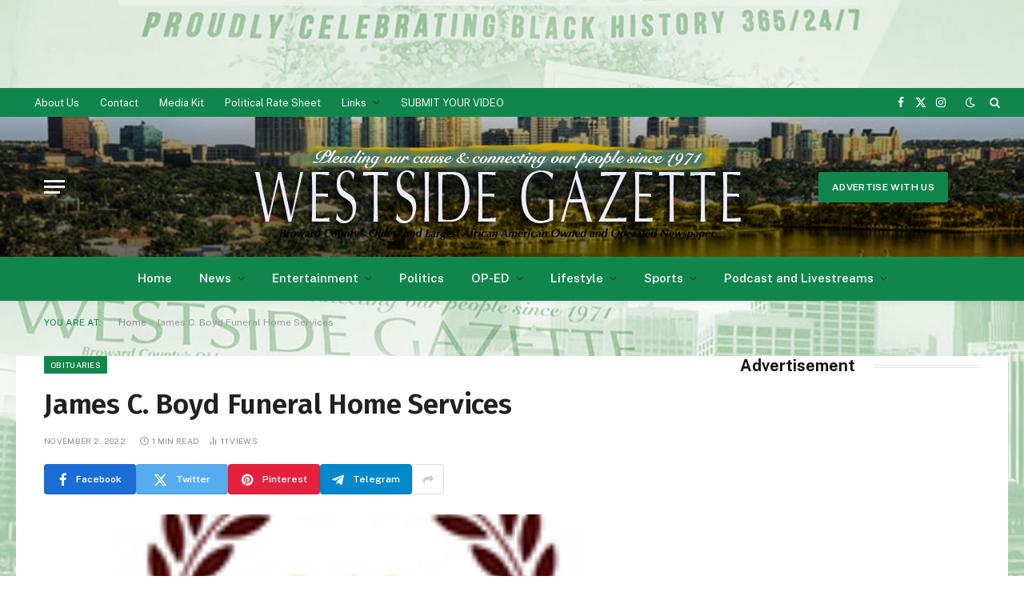

--- FILE ---
content_type: text/html; charset=UTF-8
request_url: https://thewestsidegazette.com/james-c-boyd-funeral-home-services-153/?noamp=mobile
body_size: 20963
content:

<!DOCTYPE html>
<html lang="en" class="s-light site-s-light">

<head>
<script async src="https://pagead2.googlesyndication.com/pagead/js/adsbygoogle.js?client=ca-pub-2435958339637930" crossorigin="anonymous"></script>
<script async src="https://pagead2.googlesyndication.com/pagead/js/adsbygoogle.js?client=ca-pub-3400567261578482" crossorigin="anonymous"></script>
<script async src="https://securepubads.g.doubleclick.net/tag/js/gpt.js"></script>
<script>
  window.googletag = window.googletag || {cmd: []};
  googletag.cmd.push(function() {
    googletag.defineSlot('/22750561015/Top_LeaderBoard', [[728, 90], [320, 100], [320, 50], [970, 90]], 'div-gpt-ad-1737970617571-0').addService(googletag.pubads());
    googletag.pubads().enableSingleRequest();
    googletag.enableServices();
  });
</script>
	<script async src="https://securepubads.g.doubleclick.net/tag/js/gpt.js"></script>
<script>
  window.googletag = window.googletag || {cmd: []};
  googletag.cmd.push(function() {
    googletag.defineSlot('/22750561015/Inline_3', [300, 250], 'div-gpt-ad-1737969481547-0').addService(googletag.pubads());
    googletag.pubads().enableSingleRequest();
    googletag.enableServices();
  });
</script>
	<script async src="https://securepubads.g.doubleclick.net/tag/js/gpt.js"></script>
<script>
  window.googletag = window.googletag || {cmd: []};
  googletag.cmd.push(function() {
    googletag.defineSlot('/22750561015/Inline_4', [300, 250], 'div-gpt-ad-1737969603548-0').addService(googletag.pubads());
    googletag.pubads().enableSingleRequest();
    googletag.enableServices();
  });
</script>
	<meta charset="UTF-8" />
	<meta name="viewport" content="width=device-width, initial-scale=1" />
	<script type="text/javascript">
/* <![CDATA[ */
(()=>{var e={};e.g=function(){if("object"==typeof globalThis)return globalThis;try{return this||new Function("return this")()}catch(e){if("object"==typeof window)return window}}(),function(n){let{ampUrl:t,isCustomizePreview:r,isAmpDevMode:o,noampQueryVarName:s,noampQueryVarValue:i,disabledStorageKey:a,mobileUserAgents:c,regexRegex:d}=n;if("undefined"==typeof sessionStorage)return;const g=new RegExp(d);if(!c.some((e=>{const n=e.match(g);return!(!n||!new RegExp(n[1],n[2]).test(navigator.userAgent))||navigator.userAgent.includes(e)})))return;e.g.addEventListener("DOMContentLoaded",(()=>{const e=document.getElementById("amp-mobile-version-switcher");if(!e)return;e.hidden=!1;const n=e.querySelector("a[href]");n&&n.addEventListener("click",(()=>{sessionStorage.removeItem(a)}))}));const u=o&&["paired-browsing-non-amp","paired-browsing-amp"].includes(window.name);if(sessionStorage.getItem(a)||r||u)return;const m=new URL(location.href),h=new URL(t);h.hash=m.hash,m.searchParams.has(s)&&i===m.searchParams.get(s)?sessionStorage.setItem(a,"1"):h.href!==m.href&&(window.stop(),location.replace(h.href))}({"ampUrl":"https:\/\/thewestsidegazette.com\/james-c-boyd-funeral-home-services-153\/?amp=1","noampQueryVarName":"noamp","noampQueryVarValue":"mobile","disabledStorageKey":"amp_mobile_redirect_disabled","mobileUserAgents":["Mobile","Android","Silk\/","Kindle","BlackBerry","Opera Mini","Opera Mobi"],"regexRegex":"^\\/((?:.|\n)+)\\/([i]*)$","isCustomizePreview":false,"isAmpDevMode":false})})();
/* ]]> */
</script>
<meta name='robots' content='index, follow, max-image-preview:large, max-snippet:-1, max-video-preview:-1' />
	<style>img:is([sizes="auto" i], [sizes^="auto," i]) { contain-intrinsic-size: 3000px 1500px }</style>
	
	<!-- This site is optimized with the Yoast SEO plugin v19.4 - https://yoast.com/wordpress/plugins/seo/ -->
	<title>James C. Boyd Funeral Home Services - The Westside Gazette</title><link rel="preload" as="image" imagesrcset="https://thewestsidegazette.com/wp-content/uploads/2022/03/BOYD-LOGO.jpg" imagesizes="(max-width: 768px) 100vw, 768px" /><link rel="preload" as="font" href="https://thewestsidegazette.com/wp-content/themes/smart-mag/css/icons/fonts/ts-icons.woff2?v3.1" type="font/woff2" crossorigin="anonymous" />
	<link rel="canonical" href="https://thewestsidegazette.com/james-c-boyd-funeral-home-services-153/" />
	<meta property="og:locale" content="en_US" />
	<meta property="og:type" content="article" />
	<meta property="og:title" content="James C. Boyd Funeral Home Services - The Westside Gazette" />
	<meta property="og:description" content="DORSEY Funeral services for the Edward Lee Dorsey, Sr. – 76 were held October 29th at Mount Bethel Baptist Church with Elder Jess Walker, Jr. officiating. GRAY Funeral services for the late Olivia Marisa Gray – 20-years old were held October 29th at Bethel Missionary Baptist Church with Pastor Quinton Phillips officiating. JONES &#8211; Not" />
	<meta property="og:url" content="https://thewestsidegazette.com/james-c-boyd-funeral-home-services-153/" />
	<meta property="og:site_name" content="The Westside Gazette" />
	<meta property="article:publisher" content="https://www.facebook.com/thewestsidegazettenewspaper/" />
	<meta property="article:published_time" content="2022-11-02T17:02:40+00:00" />
	<meta property="article:modified_time" content="2022-11-02T17:02:55+00:00" />
	<meta property="og:image" content="https://thewestsidegazette.com/wp-content/uploads/2022/03/BOYD-LOGO.jpg" />
	<meta property="og:image:width" content="144" />
	<meta property="og:image:height" content="156" />
	<meta property="og:image:type" content="image/jpeg" />
	<meta name="author" content="Carma Henry" />
	<meta name="twitter:card" content="summary" />
	<meta name="twitter:label1" content="Written by" />
	<meta name="twitter:data1" content="Carma Henry" />
	<meta name="twitter:label2" content="Est. reading time" />
	<meta name="twitter:data2" content="2 minutes" />
	<script type="application/ld+json" class="yoast-schema-graph">{"@context":"https://schema.org","@graph":[{"@type":"WebSite","@id":"https://thewestsidegazette.com/#website","url":"https://thewestsidegazette.com/","name":"The Westside Gazette","description":"Pleading Our Cause and Connecting Our People since 1971","potentialAction":[{"@type":"SearchAction","target":{"@type":"EntryPoint","urlTemplate":"https://thewestsidegazette.com/?s={search_term_string}"},"query-input":"required name=search_term_string"}],"inLanguage":"en"},{"@type":"ImageObject","inLanguage":"en","@id":"https://thewestsidegazette.com/james-c-boyd-funeral-home-services-153/#primaryimage","url":"https://thewestsidegazette.com/wp-content/uploads/2022/03/BOYD-LOGO.jpg","contentUrl":"https://thewestsidegazette.com/wp-content/uploads/2022/03/BOYD-LOGO.jpg","width":144,"height":156},{"@type":"WebPage","@id":"https://thewestsidegazette.com/james-c-boyd-funeral-home-services-153/","url":"https://thewestsidegazette.com/james-c-boyd-funeral-home-services-153/","name":"James C. Boyd Funeral Home Services - The Westside Gazette","isPartOf":{"@id":"https://thewestsidegazette.com/#website"},"primaryImageOfPage":{"@id":"https://thewestsidegazette.com/james-c-boyd-funeral-home-services-153/#primaryimage"},"image":{"@id":"https://thewestsidegazette.com/james-c-boyd-funeral-home-services-153/#primaryimage"},"thumbnailUrl":"https://thewestsidegazette.com/wp-content/uploads/2022/03/BOYD-LOGO.jpg","datePublished":"2022-11-02T17:02:40+00:00","dateModified":"2022-11-02T17:02:55+00:00","author":{"@id":"https://thewestsidegazette.com/#/schema/person/e1838e162c5dce52aa250e1457b8e868"},"breadcrumb":{"@id":"https://thewestsidegazette.com/james-c-boyd-funeral-home-services-153/#breadcrumb"},"inLanguage":"en","potentialAction":[{"@type":"ReadAction","target":["https://thewestsidegazette.com/james-c-boyd-funeral-home-services-153/"]}]},{"@type":"BreadcrumbList","@id":"https://thewestsidegazette.com/james-c-boyd-funeral-home-services-153/#breadcrumb","itemListElement":[{"@type":"ListItem","position":1,"name":"Home","item":"https://thewestsidegazette.com/"},{"@type":"ListItem","position":2,"name":"James C. Boyd Funeral Home Services"}]},{"@type":"Person","@id":"https://thewestsidegazette.com/#/schema/person/e1838e162c5dce52aa250e1457b8e868","name":"Carma Henry","image":{"@type":"ImageObject","inLanguage":"en","@id":"https://thewestsidegazette.com/#/schema/person/image/","url":"https://secure.gravatar.com/avatar/ea99c6464eb17c255a25cdd696508701?s=96&d=mm&r=g","contentUrl":"https://secure.gravatar.com/avatar/ea99c6464eb17c255a25cdd696508701?s=96&d=mm&r=g","caption":"Carma Henry"},"description":"Carma Lynn Henry Westside Gazette Newspaper 545 N.W. 7th Terrace, Fort Lauderdale, Florida 33311 Office: (954) 525-1489 Fax: (954) 525-1861","url":"https://thewestsidegazette.com/author/carma/"}]}</script>
	<!-- / Yoast SEO plugin. -->


<link rel='dns-prefetch' href='//www.googletagmanager.com' />
<link rel='dns-prefetch' href='//fonts.googleapis.com' />
<link rel="alternate" type="application/rss+xml" title="The Westside Gazette &raquo; Feed" href="https://thewestsidegazette.com/feed/" />
<link rel="alternate" type="application/rss+xml" title="The Westside Gazette &raquo; Comments Feed" href="https://thewestsidegazette.com/comments/feed/" />
<link rel="alternate" type="application/rss+xml" title="The Westside Gazette &raquo; James C. Boyd Funeral Home Services Comments Feed" href="https://thewestsidegazette.com/james-c-boyd-funeral-home-services-153/feed/" />
<script type="text/javascript">
/* <![CDATA[ */
window._wpemojiSettings = {"baseUrl":"https:\/\/s.w.org\/images\/core\/emoji\/15.0.3\/72x72\/","ext":".png","svgUrl":"https:\/\/s.w.org\/images\/core\/emoji\/15.0.3\/svg\/","svgExt":".svg","source":{"wpemoji":"https:\/\/thewestsidegazette.com\/wp-includes\/js\/wp-emoji.js?ver=6.7.4","twemoji":"https:\/\/thewestsidegazette.com\/wp-includes\/js\/twemoji.js?ver=6.7.4"}};
/**
 * @output wp-includes/js/wp-emoji-loader.js
 */

/**
 * Emoji Settings as exported in PHP via _print_emoji_detection_script().
 * @typedef WPEmojiSettings
 * @type {object}
 * @property {?object} source
 * @property {?string} source.concatemoji
 * @property {?string} source.twemoji
 * @property {?string} source.wpemoji
 * @property {?boolean} DOMReady
 * @property {?Function} readyCallback
 */

/**
 * Support tests.
 * @typedef SupportTests
 * @type {object}
 * @property {?boolean} flag
 * @property {?boolean} emoji
 */

/**
 * IIFE to detect emoji support and load Twemoji if needed.
 *
 * @param {Window} window
 * @param {Document} document
 * @param {WPEmojiSettings} settings
 */
( function wpEmojiLoader( window, document, settings ) {
	if ( typeof Promise === 'undefined' ) {
		return;
	}

	var sessionStorageKey = 'wpEmojiSettingsSupports';
	var tests = [ 'flag', 'emoji' ];

	/**
	 * Checks whether the browser supports offloading to a Worker.
	 *
	 * @since 6.3.0
	 *
	 * @private
	 *
	 * @returns {boolean}
	 */
	function supportsWorkerOffloading() {
		return (
			typeof Worker !== 'undefined' &&
			typeof OffscreenCanvas !== 'undefined' &&
			typeof URL !== 'undefined' &&
			URL.createObjectURL &&
			typeof Blob !== 'undefined'
		);
	}

	/**
	 * @typedef SessionSupportTests
	 * @type {object}
	 * @property {number} timestamp
	 * @property {SupportTests} supportTests
	 */

	/**
	 * Get support tests from session.
	 *
	 * @since 6.3.0
	 *
	 * @private
	 *
	 * @returns {?SupportTests} Support tests, or null if not set or older than 1 week.
	 */
	function getSessionSupportTests() {
		try {
			/** @type {SessionSupportTests} */
			var item = JSON.parse(
				sessionStorage.getItem( sessionStorageKey )
			);
			if (
				typeof item === 'object' &&
				typeof item.timestamp === 'number' &&
				new Date().valueOf() < item.timestamp + 604800 && // Note: Number is a week in seconds.
				typeof item.supportTests === 'object'
			) {
				return item.supportTests;
			}
		} catch ( e ) {}
		return null;
	}

	/**
	 * Persist the supports in session storage.
	 *
	 * @since 6.3.0
	 *
	 * @private
	 *
	 * @param {SupportTests} supportTests Support tests.
	 */
	function setSessionSupportTests( supportTests ) {
		try {
			/** @type {SessionSupportTests} */
			var item = {
				supportTests: supportTests,
				timestamp: new Date().valueOf()
			};

			sessionStorage.setItem(
				sessionStorageKey,
				JSON.stringify( item )
			);
		} catch ( e ) {}
	}

	/**
	 * Checks if two sets of Emoji characters render the same visually.
	 *
	 * This function may be serialized to run in a Worker. Therefore, it cannot refer to variables from the containing
	 * scope. Everything must be passed by parameters.
	 *
	 * @since 4.9.0
	 *
	 * @private
	 *
	 * @param {CanvasRenderingContext2D} context 2D Context.
	 * @param {string} set1 Set of Emoji to test.
	 * @param {string} set2 Set of Emoji to test.
	 *
	 * @return {boolean} True if the two sets render the same.
	 */
	function emojiSetsRenderIdentically( context, set1, set2 ) {
		// Cleanup from previous test.
		context.clearRect( 0, 0, context.canvas.width, context.canvas.height );
		context.fillText( set1, 0, 0 );
		var rendered1 = new Uint32Array(
			context.getImageData(
				0,
				0,
				context.canvas.width,
				context.canvas.height
			).data
		);

		// Cleanup from previous test.
		context.clearRect( 0, 0, context.canvas.width, context.canvas.height );
		context.fillText( set2, 0, 0 );
		var rendered2 = new Uint32Array(
			context.getImageData(
				0,
				0,
				context.canvas.width,
				context.canvas.height
			).data
		);

		return rendered1.every( function ( rendered2Data, index ) {
			return rendered2Data === rendered2[ index ];
		} );
	}

	/**
	 * Determines if the browser properly renders Emoji that Twemoji can supplement.
	 *
	 * This function may be serialized to run in a Worker. Therefore, it cannot refer to variables from the containing
	 * scope. Everything must be passed by parameters.
	 *
	 * @since 4.2.0
	 *
	 * @private
	 *
	 * @param {CanvasRenderingContext2D} context 2D Context.
	 * @param {string} type Whether to test for support of "flag" or "emoji".
	 * @param {Function} emojiSetsRenderIdentically Reference to emojiSetsRenderIdentically function, needed due to minification.
	 *
	 * @return {boolean} True if the browser can render emoji, false if it cannot.
	 */
	function browserSupportsEmoji( context, type, emojiSetsRenderIdentically ) {
		var isIdentical;

		switch ( type ) {
			case 'flag':
				/*
				 * Test for Transgender flag compatibility. Added in Unicode 13.
				 *
				 * To test for support, we try to render it, and compare the rendering to how it would look if
				 * the browser doesn't render it correctly (white flag emoji + transgender symbol).
				 */
				isIdentical = emojiSetsRenderIdentically(
					context,
					'\uD83C\uDFF3\uFE0F\u200D\u26A7\uFE0F', // as a zero-width joiner sequence
					'\uD83C\uDFF3\uFE0F\u200B\u26A7\uFE0F' // separated by a zero-width space
				);

				if ( isIdentical ) {
					return false;
				}

				/*
				 * Test for UN flag compatibility. This is the least supported of the letter locale flags,
				 * so gives us an easy test for full support.
				 *
				 * To test for support, we try to render it, and compare the rendering to how it would look if
				 * the browser doesn't render it correctly ([U] + [N]).
				 */
				isIdentical = emojiSetsRenderIdentically(
					context,
					'\uD83C\uDDFA\uD83C\uDDF3', // as the sequence of two code points
					'\uD83C\uDDFA\u200B\uD83C\uDDF3' // as the two code points separated by a zero-width space
				);

				if ( isIdentical ) {
					return false;
				}

				/*
				 * Test for English flag compatibility. England is a country in the United Kingdom, it
				 * does not have a two letter locale code but rather a five letter sub-division code.
				 *
				 * To test for support, we try to render it, and compare the rendering to how it would look if
				 * the browser doesn't render it correctly (black flag emoji + [G] + [B] + [E] + [N] + [G]).
				 */
				isIdentical = emojiSetsRenderIdentically(
					context,
					// as the flag sequence
					'\uD83C\uDFF4\uDB40\uDC67\uDB40\uDC62\uDB40\uDC65\uDB40\uDC6E\uDB40\uDC67\uDB40\uDC7F',
					// with each code point separated by a zero-width space
					'\uD83C\uDFF4\u200B\uDB40\uDC67\u200B\uDB40\uDC62\u200B\uDB40\uDC65\u200B\uDB40\uDC6E\u200B\uDB40\uDC67\u200B\uDB40\uDC7F'
				);

				return ! isIdentical;
			case 'emoji':
				/*
				 * Four and twenty blackbirds baked in a pie.
				 *
				 * To test for Emoji 15.0 support, try to render a new emoji: Blackbird.
				 *
				 * The Blackbird is a ZWJ sequence combining 🐦 Bird and ⬛ large black square.,
				 *
				 * 0x1F426 (\uD83D\uDC26) == Bird
				 * 0x200D == Zero-Width Joiner (ZWJ) that links the code points for the new emoji or
				 * 0x200B == Zero-Width Space (ZWS) that is rendered for clients not supporting the new emoji.
				 * 0x2B1B == Large Black Square
				 *
				 * When updating this test for future Emoji releases, ensure that individual emoji that make up the
				 * sequence come from older emoji standards.
				 */
				isIdentical = emojiSetsRenderIdentically(
					context,
					'\uD83D\uDC26\u200D\u2B1B', // as the zero-width joiner sequence
					'\uD83D\uDC26\u200B\u2B1B' // separated by a zero-width space
				);

				return ! isIdentical;
		}

		return false;
	}

	/**
	 * Checks emoji support tests.
	 *
	 * This function may be serialized to run in a Worker. Therefore, it cannot refer to variables from the containing
	 * scope. Everything must be passed by parameters.
	 *
	 * @since 6.3.0
	 *
	 * @private
	 *
	 * @param {string[]} tests Tests.
	 * @param {Function} browserSupportsEmoji Reference to browserSupportsEmoji function, needed due to minification.
	 * @param {Function} emojiSetsRenderIdentically Reference to emojiSetsRenderIdentically function, needed due to minification.
	 *
	 * @return {SupportTests} Support tests.
	 */
	function testEmojiSupports( tests, browserSupportsEmoji, emojiSetsRenderIdentically ) {
		var canvas;
		if (
			typeof WorkerGlobalScope !== 'undefined' &&
			self instanceof WorkerGlobalScope
		) {
			canvas = new OffscreenCanvas( 300, 150 ); // Dimensions are default for HTMLCanvasElement.
		} else {
			canvas = document.createElement( 'canvas' );
		}

		var context = canvas.getContext( '2d', { willReadFrequently: true } );

		/*
		 * Chrome on OS X added native emoji rendering in M41. Unfortunately,
		 * it doesn't work when the font is bolder than 500 weight. So, we
		 * check for bold rendering support to avoid invisible emoji in Chrome.
		 */
		context.textBaseline = 'top';
		context.font = '600 32px Arial';

		var supports = {};
		tests.forEach( function ( test ) {
			supports[ test ] = browserSupportsEmoji( context, test, emojiSetsRenderIdentically );
		} );
		return supports;
	}

	/**
	 * Adds a script to the head of the document.
	 *
	 * @ignore
	 *
	 * @since 4.2.0
	 *
	 * @param {string} src The url where the script is located.
	 *
	 * @return {void}
	 */
	function addScript( src ) {
		var script = document.createElement( 'script' );
		script.src = src;
		script.defer = true;
		document.head.appendChild( script );
	}

	settings.supports = {
		everything: true,
		everythingExceptFlag: true
	};

	// Create a promise for DOMContentLoaded since the worker logic may finish after the event has fired.
	var domReadyPromise = new Promise( function ( resolve ) {
		document.addEventListener( 'DOMContentLoaded', resolve, {
			once: true
		} );
	} );

	// Obtain the emoji support from the browser, asynchronously when possible.
	new Promise( function ( resolve ) {
		var supportTests = getSessionSupportTests();
		if ( supportTests ) {
			resolve( supportTests );
			return;
		}

		if ( supportsWorkerOffloading() ) {
			try {
				// Note that the functions are being passed as arguments due to minification.
				var workerScript =
					'postMessage(' +
					testEmojiSupports.toString() +
					'(' +
					[
						JSON.stringify( tests ),
						browserSupportsEmoji.toString(),
						emojiSetsRenderIdentically.toString()
					].join( ',' ) +
					'));';
				var blob = new Blob( [ workerScript ], {
					type: 'text/javascript'
				} );
				var worker = new Worker( URL.createObjectURL( blob ), { name: 'wpTestEmojiSupports' } );
				worker.onmessage = function ( event ) {
					supportTests = event.data;
					setSessionSupportTests( supportTests );
					worker.terminate();
					resolve( supportTests );
				};
				return;
			} catch ( e ) {}
		}

		supportTests = testEmojiSupports( tests, browserSupportsEmoji, emojiSetsRenderIdentically );
		setSessionSupportTests( supportTests );
		resolve( supportTests );
	} )
		// Once the browser emoji support has been obtained from the session, finalize the settings.
		.then( function ( supportTests ) {
			/*
			 * Tests the browser support for flag emojis and other emojis, and adjusts the
			 * support settings accordingly.
			 */
			for ( var test in supportTests ) {
				settings.supports[ test ] = supportTests[ test ];

				settings.supports.everything =
					settings.supports.everything && settings.supports[ test ];

				if ( 'flag' !== test ) {
					settings.supports.everythingExceptFlag =
						settings.supports.everythingExceptFlag &&
						settings.supports[ test ];
				}
			}

			settings.supports.everythingExceptFlag =
				settings.supports.everythingExceptFlag &&
				! settings.supports.flag;

			// Sets DOMReady to false and assigns a ready function to settings.
			settings.DOMReady = false;
			settings.readyCallback = function () {
				settings.DOMReady = true;
			};
		} )
		.then( function () {
			return domReadyPromise;
		} )
		.then( function () {
			// When the browser can not render everything we need to load a polyfill.
			if ( ! settings.supports.everything ) {
				settings.readyCallback();

				var src = settings.source || {};

				if ( src.concatemoji ) {
					addScript( src.concatemoji );
				} else if ( src.wpemoji && src.twemoji ) {
					addScript( src.twemoji );
					addScript( src.wpemoji );
				}
			}
		} );
} )( window, document, window._wpemojiSettings );

/* ]]> */
</script>
<!-- thewestsidegazette.com is managing ads with Advanced Ads 2.0.7 – https://wpadvancedads.com/ --><script id="thewe-ready">
			/**
 * Wait for the page to be ready before firing JS.
 *
 * @param {function} callback - A callable function to be executed.
 * @param {string} [requestedState=complete] - document.readyState to wait for. Defaults to 'complete', can be 'interactive'.
 */
window.advanced_ads_ready = function ( callback, requestedState ) {
	requestedState = requestedState || 'complete';
	var checkState = function ( state ) {
		return requestedState === 'interactive' ? state !== 'loading' : state === 'complete';
	};

	// If we have reached the correct state, fire the callback.
	if ( checkState( document.readyState ) ) {
		callback();
		return;
	}
	// We are not yet in the correct state, attach an event handler, only fire once if the requested state is 'interactive'.
	document.addEventListener( 'readystatechange', function ( event ) {
		if ( checkState( event.target.readyState ) ) {
			callback();
		}
	}, {once: requestedState === 'interactive'} );
};

window.advanced_ads_ready_queue = window.advanced_ads_ready_queue || [];
		</script>
		<style id='wp-emoji-styles-inline-css' type='text/css'>

	img.wp-smiley, img.emoji {
		display: inline !important;
		border: none !important;
		box-shadow: none !important;
		height: 1em !important;
		width: 1em !important;
		margin: 0 0.07em !important;
		vertical-align: -0.1em !important;
		background: none !important;
		padding: 0 !important;
	}
</style>
<link rel='stylesheet' id='wp-block-library-css' href='https://thewestsidegazette.com/wp-includes/css/dist/block-library/style.css?ver=6.7.4' type='text/css' media='all' />
<style id='classic-theme-styles-inline-css' type='text/css'>
/**
 * These rules are needed for backwards compatibility.
 * They should match the button element rules in the base theme.json file.
 */
.wp-block-button__link {
	color: #ffffff;
	background-color: #32373c;
	border-radius: 9999px; /* 100% causes an oval, but any explicit but really high value retains the pill shape. */

	/* This needs a low specificity so it won't override the rules from the button element if defined in theme.json. */
	box-shadow: none;
	text-decoration: none;

	/* The extra 2px are added to size solids the same as the outline versions.*/
	padding: calc(0.667em + 2px) calc(1.333em + 2px);

	font-size: 1.125em;
}

.wp-block-file__button {
	background: #32373c;
	color: #ffffff;
	text-decoration: none;
}

</style>
<style id='global-styles-inline-css' type='text/css'>
:root{--wp--preset--aspect-ratio--square: 1;--wp--preset--aspect-ratio--4-3: 4/3;--wp--preset--aspect-ratio--3-4: 3/4;--wp--preset--aspect-ratio--3-2: 3/2;--wp--preset--aspect-ratio--2-3: 2/3;--wp--preset--aspect-ratio--16-9: 16/9;--wp--preset--aspect-ratio--9-16: 9/16;--wp--preset--color--black: #000000;--wp--preset--color--cyan-bluish-gray: #abb8c3;--wp--preset--color--white: #ffffff;--wp--preset--color--pale-pink: #f78da7;--wp--preset--color--vivid-red: #cf2e2e;--wp--preset--color--luminous-vivid-orange: #ff6900;--wp--preset--color--luminous-vivid-amber: #fcb900;--wp--preset--color--light-green-cyan: #7bdcb5;--wp--preset--color--vivid-green-cyan: #00d084;--wp--preset--color--pale-cyan-blue: #8ed1fc;--wp--preset--color--vivid-cyan-blue: #0693e3;--wp--preset--color--vivid-purple: #9b51e0;--wp--preset--gradient--vivid-cyan-blue-to-vivid-purple: linear-gradient(135deg,rgba(6,147,227,1) 0%,rgb(155,81,224) 100%);--wp--preset--gradient--light-green-cyan-to-vivid-green-cyan: linear-gradient(135deg,rgb(122,220,180) 0%,rgb(0,208,130) 100%);--wp--preset--gradient--luminous-vivid-amber-to-luminous-vivid-orange: linear-gradient(135deg,rgba(252,185,0,1) 0%,rgba(255,105,0,1) 100%);--wp--preset--gradient--luminous-vivid-orange-to-vivid-red: linear-gradient(135deg,rgba(255,105,0,1) 0%,rgb(207,46,46) 100%);--wp--preset--gradient--very-light-gray-to-cyan-bluish-gray: linear-gradient(135deg,rgb(238,238,238) 0%,rgb(169,184,195) 100%);--wp--preset--gradient--cool-to-warm-spectrum: linear-gradient(135deg,rgb(74,234,220) 0%,rgb(151,120,209) 20%,rgb(207,42,186) 40%,rgb(238,44,130) 60%,rgb(251,105,98) 80%,rgb(254,248,76) 100%);--wp--preset--gradient--blush-light-purple: linear-gradient(135deg,rgb(255,206,236) 0%,rgb(152,150,240) 100%);--wp--preset--gradient--blush-bordeaux: linear-gradient(135deg,rgb(254,205,165) 0%,rgb(254,45,45) 50%,rgb(107,0,62) 100%);--wp--preset--gradient--luminous-dusk: linear-gradient(135deg,rgb(255,203,112) 0%,rgb(199,81,192) 50%,rgb(65,88,208) 100%);--wp--preset--gradient--pale-ocean: linear-gradient(135deg,rgb(255,245,203) 0%,rgb(182,227,212) 50%,rgb(51,167,181) 100%);--wp--preset--gradient--electric-grass: linear-gradient(135deg,rgb(202,248,128) 0%,rgb(113,206,126) 100%);--wp--preset--gradient--midnight: linear-gradient(135deg,rgb(2,3,129) 0%,rgb(40,116,252) 100%);--wp--preset--font-size--small: 13px;--wp--preset--font-size--medium: 20px;--wp--preset--font-size--large: 36px;--wp--preset--font-size--x-large: 42px;--wp--preset--spacing--20: 0.44rem;--wp--preset--spacing--30: 0.67rem;--wp--preset--spacing--40: 1rem;--wp--preset--spacing--50: 1.5rem;--wp--preset--spacing--60: 2.25rem;--wp--preset--spacing--70: 3.38rem;--wp--preset--spacing--80: 5.06rem;--wp--preset--shadow--natural: 6px 6px 9px rgba(0, 0, 0, 0.2);--wp--preset--shadow--deep: 12px 12px 50px rgba(0, 0, 0, 0.4);--wp--preset--shadow--sharp: 6px 6px 0px rgba(0, 0, 0, 0.2);--wp--preset--shadow--outlined: 6px 6px 0px -3px rgba(255, 255, 255, 1), 6px 6px rgba(0, 0, 0, 1);--wp--preset--shadow--crisp: 6px 6px 0px rgba(0, 0, 0, 1);}:where(.is-layout-flex){gap: 0.5em;}:where(.is-layout-grid){gap: 0.5em;}body .is-layout-flex{display: flex;}.is-layout-flex{flex-wrap: wrap;align-items: center;}.is-layout-flex > :is(*, div){margin: 0;}body .is-layout-grid{display: grid;}.is-layout-grid > :is(*, div){margin: 0;}:where(.wp-block-columns.is-layout-flex){gap: 2em;}:where(.wp-block-columns.is-layout-grid){gap: 2em;}:where(.wp-block-post-template.is-layout-flex){gap: 1.25em;}:where(.wp-block-post-template.is-layout-grid){gap: 1.25em;}.has-black-color{color: var(--wp--preset--color--black) !important;}.has-cyan-bluish-gray-color{color: var(--wp--preset--color--cyan-bluish-gray) !important;}.has-white-color{color: var(--wp--preset--color--white) !important;}.has-pale-pink-color{color: var(--wp--preset--color--pale-pink) !important;}.has-vivid-red-color{color: var(--wp--preset--color--vivid-red) !important;}.has-luminous-vivid-orange-color{color: var(--wp--preset--color--luminous-vivid-orange) !important;}.has-luminous-vivid-amber-color{color: var(--wp--preset--color--luminous-vivid-amber) !important;}.has-light-green-cyan-color{color: var(--wp--preset--color--light-green-cyan) !important;}.has-vivid-green-cyan-color{color: var(--wp--preset--color--vivid-green-cyan) !important;}.has-pale-cyan-blue-color{color: var(--wp--preset--color--pale-cyan-blue) !important;}.has-vivid-cyan-blue-color{color: var(--wp--preset--color--vivid-cyan-blue) !important;}.has-vivid-purple-color{color: var(--wp--preset--color--vivid-purple) !important;}.has-black-background-color{background-color: var(--wp--preset--color--black) !important;}.has-cyan-bluish-gray-background-color{background-color: var(--wp--preset--color--cyan-bluish-gray) !important;}.has-white-background-color{background-color: var(--wp--preset--color--white) !important;}.has-pale-pink-background-color{background-color: var(--wp--preset--color--pale-pink) !important;}.has-vivid-red-background-color{background-color: var(--wp--preset--color--vivid-red) !important;}.has-luminous-vivid-orange-background-color{background-color: var(--wp--preset--color--luminous-vivid-orange) !important;}.has-luminous-vivid-amber-background-color{background-color: var(--wp--preset--color--luminous-vivid-amber) !important;}.has-light-green-cyan-background-color{background-color: var(--wp--preset--color--light-green-cyan) !important;}.has-vivid-green-cyan-background-color{background-color: var(--wp--preset--color--vivid-green-cyan) !important;}.has-pale-cyan-blue-background-color{background-color: var(--wp--preset--color--pale-cyan-blue) !important;}.has-vivid-cyan-blue-background-color{background-color: var(--wp--preset--color--vivid-cyan-blue) !important;}.has-vivid-purple-background-color{background-color: var(--wp--preset--color--vivid-purple) !important;}.has-black-border-color{border-color: var(--wp--preset--color--black) !important;}.has-cyan-bluish-gray-border-color{border-color: var(--wp--preset--color--cyan-bluish-gray) !important;}.has-white-border-color{border-color: var(--wp--preset--color--white) !important;}.has-pale-pink-border-color{border-color: var(--wp--preset--color--pale-pink) !important;}.has-vivid-red-border-color{border-color: var(--wp--preset--color--vivid-red) !important;}.has-luminous-vivid-orange-border-color{border-color: var(--wp--preset--color--luminous-vivid-orange) !important;}.has-luminous-vivid-amber-border-color{border-color: var(--wp--preset--color--luminous-vivid-amber) !important;}.has-light-green-cyan-border-color{border-color: var(--wp--preset--color--light-green-cyan) !important;}.has-vivid-green-cyan-border-color{border-color: var(--wp--preset--color--vivid-green-cyan) !important;}.has-pale-cyan-blue-border-color{border-color: var(--wp--preset--color--pale-cyan-blue) !important;}.has-vivid-cyan-blue-border-color{border-color: var(--wp--preset--color--vivid-cyan-blue) !important;}.has-vivid-purple-border-color{border-color: var(--wp--preset--color--vivid-purple) !important;}.has-vivid-cyan-blue-to-vivid-purple-gradient-background{background: var(--wp--preset--gradient--vivid-cyan-blue-to-vivid-purple) !important;}.has-light-green-cyan-to-vivid-green-cyan-gradient-background{background: var(--wp--preset--gradient--light-green-cyan-to-vivid-green-cyan) !important;}.has-luminous-vivid-amber-to-luminous-vivid-orange-gradient-background{background: var(--wp--preset--gradient--luminous-vivid-amber-to-luminous-vivid-orange) !important;}.has-luminous-vivid-orange-to-vivid-red-gradient-background{background: var(--wp--preset--gradient--luminous-vivid-orange-to-vivid-red) !important;}.has-very-light-gray-to-cyan-bluish-gray-gradient-background{background: var(--wp--preset--gradient--very-light-gray-to-cyan-bluish-gray) !important;}.has-cool-to-warm-spectrum-gradient-background{background: var(--wp--preset--gradient--cool-to-warm-spectrum) !important;}.has-blush-light-purple-gradient-background{background: var(--wp--preset--gradient--blush-light-purple) !important;}.has-blush-bordeaux-gradient-background{background: var(--wp--preset--gradient--blush-bordeaux) !important;}.has-luminous-dusk-gradient-background{background: var(--wp--preset--gradient--luminous-dusk) !important;}.has-pale-ocean-gradient-background{background: var(--wp--preset--gradient--pale-ocean) !important;}.has-electric-grass-gradient-background{background: var(--wp--preset--gradient--electric-grass) !important;}.has-midnight-gradient-background{background: var(--wp--preset--gradient--midnight) !important;}.has-small-font-size{font-size: var(--wp--preset--font-size--small) !important;}.has-medium-font-size{font-size: var(--wp--preset--font-size--medium) !important;}.has-large-font-size{font-size: var(--wp--preset--font-size--large) !important;}.has-x-large-font-size{font-size: var(--wp--preset--font-size--x-large) !important;}
:where(.wp-block-post-template.is-layout-flex){gap: 1.25em;}:where(.wp-block-post-template.is-layout-grid){gap: 1.25em;}
:where(.wp-block-columns.is-layout-flex){gap: 2em;}:where(.wp-block-columns.is-layout-grid){gap: 2em;}
:root :where(.wp-block-pullquote){font-size: 1.5em;line-height: 1.6;}
</style>
<style id='calendar-style-inline-css' type='text/css'>
    .calnk a:hover {
        background-position:0 0;
        text-decoration:none;  
        color:#000000;
        border-bottom:1px dotted #000000;
     }
    .calnk a:visited {
        text-decoration:none;
        color:#000000;
        border-bottom:1px dotted #000000;
    }
    .calnk a {
        text-decoration:none; 
        color:#000000; 
        border-bottom:1px dotted #000000;
    }
    .calnk a span { 
        display:none; 
    }
    .calnk a:hover span {
        color:#333333; 
        background:#F6F79B; 
        display:block;
        position:absolute; 
        margin-top:1px; 
        padding:5px; 
        width:150px; 
        z-index:100;
        line-height:1.2em;
    }
    .calendar-table {
        border:0 !important;
        width:100% !important;
        border-collapse:separate !important;
        border-spacing:2px !important;
    }
    .calendar-heading {
        height:25px;
        text-align:center;
        border:1px solid #D6DED5;
        background-color:#E4EBE3;
    }
    .calendar-next {
        width:25%;
        text-align:center;
    }
    .calendar-prev {
        width:25%;
        text-align:center;
    }
    .calendar-month {
        width:50%;
        text-align:center;
        font-weight:bold;
    }
    .normal-day-heading {
        text-align:center;
        width:25px;
        height:25px;
        font-size:0.8em;
        border:1px solid #DFE6DE;
        background-color:#EBF2EA;
    }
    .weekend-heading {
        text-align:center;
        width:25px;
        height:25px;
        font-size:0.8em;
        border:1px solid #DFE6DE;
        background-color:#EBF2EA;
        color:#FF0000;
    }
    .day-with-date {
        vertical-align:text-top;
        text-align:left;
        width:60px;
        height:60px;
        border:1px solid #DFE6DE;
    }
    .no-events {

    }
    .day-without-date {
        width:60px;
        height:60px;
        border:1px solid #E9F0E8;
    }
    span.weekend {
        color:#FF0000;
    }
    .current-day {
        vertical-align:text-top;
        text-align:left;
        width:60px;
        height:60px;
        border:1px solid #BFBFBF;
        background-color:#E4EBE3;
    }
    span.event {
        font-size:0.75em;
    }
    .kjo-link {
        font-size:0.75em;
        text-align:center;
    }
    .calendar-date-switcher {
        height:25px;
        text-align:center;
        border:1px solid #D6DED5;
        background-color:#E4EBE3;
    }
    .calendar-date-switcher form {
        margin:2px;
    }
    .calendar-date-switcher input {
        border:1px #D6DED5 solid;
        margin:0;
    }
    .calendar-date-switcher select {
        border:1px #D6DED5 solid;
        margin:0;
    }
    .calnk a:hover span span.event-title {
        padding:0;
        text-align:center;
        font-weight:bold;
        font-size:1.2em;
        margin-left:0px;
    }
    .calnk a:hover span span.event-title-break {
        width:96%;
        text-align:center;
        height:1px;
        margin-top:5px;
        margin-right:2%;
        padding:0;
        background-color:#000000;
        margin-left:0px;
    }
    .calnk a:hover span span.event-content-break {
        width:96%;
        text-align:center;
        height:1px;
        margin-top:5px;
        margin-right:2%;
        padding:0;
        background-color:#000000;
        margin-left:0px;
    }
    .page-upcoming-events {
        font-size:80%;
    }
    .page-todays-events {
        font-size:80%;
    }
    .calendar-table table,tbody,tr,td {
        margin:0 !important;
        padding:0 !important;
    }
    table.calendar-table {
        margin-bottom:5px !important;
    }
    .cat-key {
        width:100%;
        margin-top:30px;
        padding:5px;
        border:0 !important;
    }
    .cal-separate {
       border:0 !important;
       margin-top:10px;
    }
    table.cat-key {
       margin-top:5px !important;
       border:1px solid #DFE6DE !important;
       border-collapse:separate !important;
       border-spacing:4px !important;
       margin-left:2px !important;
       width:99.5% !important;
       margin-bottom:5px !important;
    }
    .cat-key td {
       border:0 !important;
    }
</style>
<link rel='stylesheet' id='easy_author_image-css' href='https://thewestsidegazette.com/wp-content/plugins/easy-author-image/css/easy-author-image.css?ver=6.7.4' type='text/css' media='all' />
<link rel='stylesheet' id='social-widget-css' href='https://thewestsidegazette.com/wp-content/plugins/social-media-widget/social_widget.css?ver=6.7.4' type='text/css' media='all' />
<link rel='stylesheet' id='smartmag-core-css' href='https://thewestsidegazette.com/wp-content/themes/smart-mag/style.css?ver=10.2.1' type='text/css' media='all' />
<style id='smartmag-core-inline-css' type='text/css'>
:root { --c-main: #11864c;
--c-main-rgb: 17,134,76;
--c-headings: #212121;
--text-font: "Fira Sans", system-ui, -apple-system, "Segoe UI", Arial, sans-serif;
--body-font: "Fira Sans", system-ui, -apple-system, "Segoe UI", Arial, sans-serif;
--ui-font: "Public Sans", system-ui, -apple-system, "Segoe UI", Arial, sans-serif;
--title-font: "Public Sans", system-ui, -apple-system, "Segoe UI", Arial, sans-serif;
--h-font: "Public Sans", system-ui, -apple-system, "Segoe UI", Arial, sans-serif;
--title-font: "Fira Sans", system-ui, -apple-system, "Segoe UI", Arial, sans-serif;
--h-font: "Fira Sans", system-ui, -apple-system, "Segoe UI", Arial, sans-serif;
--title-size-n: 18px;
--title-size-m: 22px;
--title-size-l: 36px;
--main-width: 1170px;
--excerpt-mt: 10px;
--c-excerpts: #1e1e1e;
--excerpt-size: 14px; }
.s-dark, .site-s-dark { --c-main: #11864c; --c-main-rgb: 17,134,76; }
.post-title:not(._) { font-weight: 600; }
:root { --sidebar-width: 300px; }
.ts-row, .has-el-gap { --sidebar-c-width: calc(var(--sidebar-width) + var(--grid-gutter-h) + var(--sidebar-c-pad)); }
:root { --sidebar-pad: 40px; --sidebar-sep-pad: 40px; }
.smart-head-main { --c-shadow: rgba(0,0,0,0.05); }
.smart-head-main .smart-head-top { --head-h: 36px; background-color: var(--c-main); }
.smart-head-main .smart-head-mid { --head-h: 175px; background-repeat: no-repeat; background-position: center center; background-size: cover; background-image: url(https://thewestsidegazette.com/wp-content/uploads/2025/02/WSGheader4-1.png); }
.smart-head-main .smart-head-mid > .inner { padding-right: 40px; }
.smart-head-main .smart-head-bot { background-color: #11864c; border-top-width: 0px; }
.mega-menu .post-title a:hover { color: var(--c-nav-drop-hov); }
.s-light .navigation { --c-nav-blip: #353535; }
.s-dark .navigation-main { --c-nav-hov: #eeee22; }
.smart-head-mobile .smart-head-mid { --head-h: 100px; background-repeat: no-repeat; background-position: center center; background-size: cover; background-image: url(http://webdesignershoustontexas.com/wp-content/uploads/2025/01/mobileWSGheader4.png); }
.s-dark .navigation-small { --c-nav: rgba(255,255,255,0.92); --c-nav-hov: #fff; }
.smart-head-main .spc-social { --c-spc-social: #fff; --c-spc-social-hov: #f2f2f2; }
.smart-head-main .search-icon:hover { color: #f2f2f2; }
.smart-head-main .scheme-switcher a:hover { color: #f2f2f2; }
.main-footer .lower-footer { background-color: #000000; }
.post-meta .meta-item, .post-meta .text-in { font-size: 10px; font-weight: normal; text-transform: uppercase; letter-spacing: .03em; }
.post-meta .post-cat > a { font-weight: bold; text-transform: uppercase; letter-spacing: 0.01em; }
.post-meta .post-author > a { color: #282828; }
.s-dark .post-meta .post-author > a { color: #ffffff; }
.post-meta .post-cat > a { color: #000000; }
.s-dark .post-meta .post-cat > a { color: #ffffff; }
.post-meta { --p-meta-sep: "|"; }
.l-post .excerpt { font-family: var(--ui-font); }
.l-post .excerpt { font-weight: normal; line-height: 1.65; }
.cat-labels .category { font-size: 10px; font-weight: 500; letter-spacing: 0.03em; }
.block-head .heading { font-family: var(--ui-font); }
.load-button { color: #ffffff; background-color: var(--c-main); padding-top: 13px; padding-bottom: 14px; width: 400px; border-radius: 4px; }
.loop-grid .ratio-is-custom { padding-bottom: calc(100% / 1.68); }
.loop-grid-base .post-title { font-size: 19px; }
.loop-grid-sm .post-title { font-size: 16px; }
.has-nums .l-post { --num-font: "Barlow", system-ui, -apple-system, "Segoe UI", Arial, sans-serif; }
.has-nums-a .l-post .post-title:before,
.has-nums-b .l-post .content:before { font-size: 30px; font-weight: bold; }
.has-nums:not(.has-nums-c) { --num-color: #fb3158; }
.has-nums-a .l-post .post-title:before,
.has-nums-b .l-post .content:before { content: counter(ts-loop) "."; }
.loop-list .ratio-is-custom { padding-bottom: calc(100% / 1.575); }
.loop-list .post-title { font-size: 21px; }
.list-post { --list-p-media-width: 44%; --list-p-media-max-width: 85%; }
.list-post .media:not(i) { --list-p-media-max-width: 44%; }
.loop-small .post-title { font-size: 15px; }
.loop-small .media:not(i) { max-width: 100px; }
.entry-content { font-size: 16px; }
.post-share-b:not(.is-not-global) { --service-width: 115px; --service-min-width: initial; --service-b-radius: 4px; }
.post-share-b:not(.is-not-global) .service .label { font-size: 12px; }
@media (min-width: 941px) and (max-width: 1200px) { .ts-row, .has-el-gap { --sidebar-c-width: calc(var(--sidebar-width) + var(--grid-gutter-h) + var(--sidebar-c-pad)); } }
@media (min-width: 768px) and (max-width: 940px) { .ts-contain, .main { padding-left: 35px; padding-right: 35px; }
.layout-boxed-inner { --wrap-padding: 35px; }
:root { --wrap-padding: 35px; } }
@media (max-width: 767px) { .ts-contain, .main { padding-left: 25px; padding-right: 25px; }
.layout-boxed-inner { --wrap-padding: 25px; }
:root { --wrap-padding: 25px; } }


</style>
<link rel='stylesheet' id='smartmag-magnific-popup-css' href='https://thewestsidegazette.com/wp-content/themes/smart-mag/css/lightbox.css?ver=10.2.1' type='text/css' media='all' />
<link rel='stylesheet' id='smartmag-icons-css' href='https://thewestsidegazette.com/wp-content/themes/smart-mag/css/icons/icons.css?ver=10.2.1' type='text/css' media='all' />
<link crossorigin="anonymous" rel='stylesheet' id='smartmag-gfonts-custom-css' href='https://fonts.googleapis.com/css?family=Fira+Sans%3A400%2C500%2C600%2C700%7CPublic+Sans%3A400%2C500%2C600%2C700%2Cnormal%7CBarlow%3A400%2C500%2C600%2C700&#038;display=swap' type='text/css' media='all' />
<link rel='stylesheet' id='colorbox-css' href='https://thewestsidegazette.com/wp-content/plugins/lightbox-gallery/colorbox/example1/colorbox.css?ver=6.7.4' type='text/css' media='all' />
<script type="text/javascript" id="smartmag-lazy-inline-js-after">
/* <![CDATA[ */
/**
 * @copyright ThemeSphere
 * @preserve
 */
var BunyadLazy={};BunyadLazy.load=function(){function a(e,n){var t={};e.dataset.bgset&&e.dataset.sizes?(t.sizes=e.dataset.sizes,t.srcset=e.dataset.bgset):t.src=e.dataset.bgsrc,function(t){var a=t.dataset.ratio;if(0<a){const e=t.parentElement;if(e.classList.contains("media-ratio")){const n=e.style;n.getPropertyValue("--a-ratio")||(n.paddingBottom=100/a+"%")}}}(e);var a,o=document.createElement("img");for(a in o.onload=function(){var t="url('"+(o.currentSrc||o.src)+"')",a=e.style;a.backgroundImage!==t&&requestAnimationFrame(()=>{a.backgroundImage=t,n&&n()}),o.onload=null,o.onerror=null,o=null},o.onerror=o.onload,t)o.setAttribute(a,t[a]);o&&o.complete&&0<o.naturalWidth&&o.onload&&o.onload()}function e(t){t.dataset.loaded||a(t,()=>{document.dispatchEvent(new Event("lazyloaded")),t.dataset.loaded=1})}function n(t){"complete"===document.readyState?t():window.addEventListener("load",t)}return{initEarly:function(){var t,a=()=>{document.querySelectorAll(".img.bg-cover:not(.lazyload)").forEach(e)};"complete"!==document.readyState?(t=setInterval(a,150),n(()=>{a(),clearInterval(t)})):a()},callOnLoad:n,initBgImages:function(t){t&&n(()=>{document.querySelectorAll(".img.bg-cover").forEach(e)})},bgLoad:a}}(),BunyadLazy.load.initEarly();
/* ]]> */
</script>
<script type="text/javascript" src="https://thewestsidegazette.com/wp-content/plugins/sphere-post-views/assets/js/post-views.js?ver=1.0.1" id="sphere-post-views-js"></script>
<script type="text/javascript" id="sphere-post-views-js-after">
/* <![CDATA[ */
var Sphere_PostViews = {"ajaxUrl":"https:\/\/thewestsidegazette.com\/wp-admin\/admin-ajax.php?sphere_post_views=1","sampling":0,"samplingRate":10,"repeatCountDelay":0,"postID":134385,"token":"996f388721"}
/* ]]> */
</script>

<!-- Google tag (gtag.js) snippet added by Site Kit -->
<!-- Google Analytics snippet added by Site Kit -->
<script type="text/javascript" src="https://www.googletagmanager.com/gtag/js?id=GT-MBH89J7" id="google_gtagjs-js" async></script>
<script type="text/javascript" id="google_gtagjs-js-after">
/* <![CDATA[ */
window.dataLayer = window.dataLayer || [];function gtag(){dataLayer.push(arguments);}
gtag("set","linker",{"domains":["thewestsidegazette.com"]});
gtag("js", new Date());
gtag("set", "developer_id.dZTNiMT", true);
gtag("config", "GT-MBH89J7", {"googlesitekit_post_type":"post"});
/* ]]> */
</script>
<script type="text/javascript" src="https://thewestsidegazette.com/wp-includes/js/jquery/jquery.js?ver=3.7.1" id="jquery-core-js"></script>
<script type="text/javascript" src="https://thewestsidegazette.com/wp-includes/js/jquery/jquery-migrate.js?ver=3.4.1" id="jquery-migrate-js"></script>
<link rel="https://api.w.org/" href="https://thewestsidegazette.com/wp-json/" /><link rel="alternate" title="JSON" type="application/json" href="https://thewestsidegazette.com/wp-json/wp/v2/posts/134385" /><link rel="EditURI" type="application/rsd+xml" title="RSD" href="https://thewestsidegazette.com/xmlrpc.php?rsd" />
<meta name="generator" content="WordPress 6.7.4" />
<link rel='shortlink' href='https://thewestsidegazette.com/?p=134385' />
<link rel="alternate" title="oEmbed (JSON)" type="application/json+oembed" href="https://thewestsidegazette.com/wp-json/oembed/1.0/embed?url=https%3A%2F%2Fthewestsidegazette.com%2Fjames-c-boyd-funeral-home-services-153%2F" />
<link rel="alternate" title="oEmbed (XML)" type="text/xml+oembed" href="https://thewestsidegazette.com/wp-json/oembed/1.0/embed?url=https%3A%2F%2Fthewestsidegazette.com%2Fjames-c-boyd-funeral-home-services-153%2F&#038;format=xml" />
<meta name="generator" content="Site Kit by Google 1.162.1" /><link rel="alternate" type="text/html" media="only screen and (max-width: 640px)" href="https://thewestsidegazette.com/james-c-boyd-funeral-home-services-153/?amp=1">
		<script>
		var BunyadSchemeKey = 'bunyad-scheme';
		(() => {
			const d = document.documentElement;
			const c = d.classList;
			var scheme = localStorage.getItem(BunyadSchemeKey);
			
			if (scheme) {
				d.dataset.origClass = c;
				scheme === 'dark' ? c.remove('s-light', 'site-s-light') : c.remove('s-dark', 'site-s-dark');
				c.add('site-s-' + scheme, 's-' + scheme);
			}
		})();
		</script>
		
<!-- Google AdSense meta tags added by Site Kit -->
<meta name="google-adsense-platform-account" content="ca-host-pub-2644536267352236">
<meta name="google-adsense-platform-domain" content="sitekit.withgoogle.com">
<!-- End Google AdSense meta tags added by Site Kit -->
<meta name="generator" content="Elementor 3.27.2; features: additional_custom_breakpoints; settings: css_print_method-external, google_font-enabled, font_display-auto">
			<style>
				.e-con.e-parent:nth-of-type(n+4):not(.e-lazyloaded):not(.e-no-lazyload),
				.e-con.e-parent:nth-of-type(n+4):not(.e-lazyloaded):not(.e-no-lazyload) * {
					background-image: none !important;
				}
				@media screen and (max-height: 1024px) {
					.e-con.e-parent:nth-of-type(n+3):not(.e-lazyloaded):not(.e-no-lazyload),
					.e-con.e-parent:nth-of-type(n+3):not(.e-lazyloaded):not(.e-no-lazyload) * {
						background-image: none !important;
					}
				}
				@media screen and (max-height: 640px) {
					.e-con.e-parent:nth-of-type(n+2):not(.e-lazyloaded):not(.e-no-lazyload),
					.e-con.e-parent:nth-of-type(n+2):not(.e-lazyloaded):not(.e-no-lazyload) * {
						background-image: none !important;
					}
				}
			</style>
			<style type="text/css" id="custom-background-css">
body.custom-background { background-image: url("https://thewestsidegazette.com/wp-content/uploads/2025/01/green3.jpeg"); background-position: left center; background-size: auto; background-repeat: repeat; background-attachment: fixed; }
</style>
	<link rel="amphtml" href="https://thewestsidegazette.com/james-c-boyd-funeral-home-services-153/?amp=1"><script async src="https://securepubads.g.doubleclick.net/tag/js/gpt.js"></script>
<script>
  window.googletag = window.googletag || {cmd: []};
  googletag.cmd.push(function() {
    googletag.defineSlot('/22750561015/Top_LeaderBoard', [[320, 50], [320, 100], [970, 90], [728, 90]], 'div-gpt-ad-1738057306793-0').addService(googletag.pubads());
    googletag.pubads().enableSingleRequest();
    googletag.enableServices();
  });
</script>


<script async src="https://securepubads.g.doubleclick.net/tag/js/gpt.js"></script>
<script>
  window.googletag = window.googletag || {cmd: []};
  googletag.cmd.push(function() {
    googletag.defineSlot('/22750561015/Inline_3', [300, 250], 'div-gpt-ad-1738057493559-0').addService(googletag.pubads());
    googletag.pubads().enableSingleRequest();
    googletag.enableServices();
  });
</script>


<script async src="https://securepubads.g.doubleclick.net/tag/js/gpt.js"></script>
<script>
  window.googletag = window.googletag || {cmd: []};
  googletag.cmd.push(function() {
    googletag.defineSlot('/22750561015/Inline_2', [[300, 250], [728, 90], [970, 90], [970, 250]], 'div-gpt-ad-1738095941991-0').addService(googletag.pubads());
    googletag.pubads().enableSingleRequest();
    googletag.enableServices();
  });
</script><style>#amp-mobile-version-switcher{left:0;position:absolute;width:100%;z-index:100}#amp-mobile-version-switcher>a{background-color:#444;border:0;color:#eaeaea;display:block;font-family:-apple-system,BlinkMacSystemFont,Segoe UI,Roboto,Oxygen-Sans,Ubuntu,Cantarell,Helvetica Neue,sans-serif;font-size:16px;font-weight:600;padding:15px 0;text-align:center;-webkit-text-decoration:none;text-decoration:none}#amp-mobile-version-switcher>a:active,#amp-mobile-version-switcher>a:focus,#amp-mobile-version-switcher>a:hover{-webkit-text-decoration:underline;text-decoration:underline}</style><script  async src="https://pagead2.googlesyndication.com/pagead/js/adsbygoogle.js?client=ca-pub-2435958339637930" crossorigin="anonymous"></script>

</head>

<body class="post-template-default single single-post postid-134385 single-format-standard custom-background right-sidebar post-layout-modern post-cat-18 has-lb has-lb-sm ts-img-hov-fade layout-normal elementor-default elementor-kit-159155 aa-prefix-thewe-">



<div class="main-wrap">

	<div class="a-wrap a-wrap-base a-wrap-1"> <!-- /22750561015/Top_LeaderBoard -->
<div id='div-gpt-ad-1738057306793-0' style='min-width: 320px; min-height: 50px;'>
  <script>
    googletag.cmd.push(function() { googletag.display('div-gpt-ad-1738057306793-0'); });
  </script>
</div></div>
<div class="off-canvas-backdrop"></div>
<div class="mobile-menu-container off-canvas" id="off-canvas">

	<div class="off-canvas-head">
		<a href="#" class="close">
			<span class="visuallyhidden">Close Menu</span>
			<i class="tsi tsi-times"></i>
		</a>

		<div class="ts-logo">
			<img class="logo-mobile logo-image logo-image-dark" src="https://thewestsidegazette.com/wp-content/uploads/2025/02/logoWSG-2.png" width="316" height="70" alt="The Westside Gazette"/><img class="logo-mobile logo-image" src="https://thewestsidegazette.com/wp-content/uploads/2025/02/logoWSG-2.png" width="316" height="70" alt="The Westside Gazette"/>		</div>
	</div>

	<div class="off-canvas-content">

					<ul class="mobile-menu"></ul>
		
		
		
		<div class="spc-social-block spc-social spc-social-b smart-head-social">
		
			
				<a href="#" class="link service s-facebook" target="_blank" rel="nofollow noopener">
					<i class="icon tsi tsi-facebook"></i>					<span class="visuallyhidden">Facebook</span>
				</a>
									
			
				<a href="#" class="link service s-twitter" target="_blank" rel="nofollow noopener">
					<i class="icon tsi tsi-twitter"></i>					<span class="visuallyhidden">X (Twitter)</span>
				</a>
									
			
				<a href="#" class="link service s-instagram" target="_blank" rel="nofollow noopener">
					<i class="icon tsi tsi-instagram"></i>					<span class="visuallyhidden">Instagram</span>
				</a>
									
			
		</div>

		
	</div>

</div>
<div class="smart-head smart-head-a smart-head-main" id="smart-head" data-sticky="auto" data-sticky-type="smart" data-sticky-full>
	
	<div class="smart-head-row smart-head-top s-dark smart-head-row-full">

		<div class="inner full">

							
				<div class="items items-left ">
					<div class="nav-wrap">
		<nav class="navigation navigation-small nav-hov-a">
			<ul id="menu-top-page" class="menu"><li id="menu-item-59" class="menu-item menu-item-type-post_type menu-item-object-page menu-item-59"><a href="https://thewestsidegazette.com/about-us/">About Us</a></li>
<li id="menu-item-367" class="menu-item menu-item-type-post_type menu-item-object-page menu-item-367"><a href="https://thewestsidegazette.com/contact-us/">Contact</a></li>
<li id="menu-item-57541" class="menu-item menu-item-type-post_type menu-item-object-page menu-item-57541"><a href="https://thewestsidegazette.com/media-kit/">Media Kit</a></li>
<li id="menu-item-130687" class="menu-item menu-item-type-post_type menu-item-object-page menu-item-130687"><a href="https://thewestsidegazette.com/political-rate-sheet/">Political Rate Sheet</a></li>
<li id="menu-item-568" class="menu-item menu-item-type-post_type menu-item-object-page menu-item-has-children menu-item-568"><a href="https://thewestsidegazette.com/links-2/">Links</a>
<ul class="sub-menu">
	<li id="menu-item-16386" class="menu-item menu-item-type-post_type menu-item-object-page menu-item-16386"><a href="https://thewestsidegazette.com/a-practical-list-of-online-black-newspapers-in-america/">NNPA Links</a></li>
	<li id="menu-item-151498" class="menu-item menu-item-type-custom menu-item-object-custom menu-item-151498"><a href="https://www.yumpu.com/user/TheWestsideGazette">Archives</a></li>
</ul>
</li>
<li id="menu-item-102783" class="menu-item menu-item-type-custom menu-item-object-custom menu-item-102783"><a href="https://www.tribute.co/westside-gazette-50-years/">SUBMIT YOUR VIDEO</a></li>
</ul>		</nav>
	</div>
				</div>

							
				<div class="items items-center empty">
								</div>

							
				<div class="items items-right ">
				
		<div class="spc-social-block spc-social spc-social-a smart-head-social">
		
			
				<a href="#" class="link service s-facebook" target="_blank" rel="nofollow noopener">
					<i class="icon tsi tsi-facebook"></i>					<span class="visuallyhidden">Facebook</span>
				</a>
									
			
				<a href="#" class="link service s-twitter" target="_blank" rel="nofollow noopener">
					<i class="icon tsi tsi-twitter"></i>					<span class="visuallyhidden">X (Twitter)</span>
				</a>
									
			
				<a href="#" class="link service s-instagram" target="_blank" rel="nofollow noopener">
					<i class="icon tsi tsi-instagram"></i>					<span class="visuallyhidden">Instagram</span>
				</a>
									
			
		</div>

		
<div class="scheme-switcher has-icon-only">
	<a href="#" class="toggle is-icon toggle-dark" title="Switch to Dark Design - easier on eyes.">
		<i class="icon tsi tsi-moon"></i>
	</a>
	<a href="#" class="toggle is-icon toggle-light" title="Switch to Light Design.">
		<i class="icon tsi tsi-bright"></i>
	</a>
</div>

	<a href="#" class="search-icon has-icon-only is-icon" title="Search">
		<i class="tsi tsi-search"></i>
	</a>

				</div>

						
		</div>
	</div>

	
	<div class="smart-head-row smart-head-mid smart-head-row-3 s-dark smart-head-row-full">

		<div class="inner wrap">

							
				<div class="items items-left ">
				
<button class="offcanvas-toggle has-icon" type="button" aria-label="Menu">
	<span class="hamburger-icon hamburger-icon-a">
		<span class="inner"></span>
	</span>
</button>				</div>

							
				<div class="items items-center ">
					<a href="https://thewestsidegazette.com/" title="The Westside Gazette" rel="home" class="logo-link ts-logo logo-is-image">
		<span>
			
				
					<img src="https://thewestsidegazette.com/wp-content/uploads/2025/02/logoWSG-2.png" class="logo-image logo-image-dark" alt="The Westside Gazette" width="632" height="140"/><img src="https://thewestsidegazette.com/wp-content/uploads/2025/02/logoWSG-2.png" class="logo-image" alt="The Westside Gazette" width="632" height="140"/>
									 
					</span>
	</a>				</div>

							
				<div class="items items-right ">
				
	<a href="https://thewestsidegazette.com/media-kit/" class="ts-button ts-button-a ts-button1">
		Advertise With Us	</a>
				</div>

						
		</div>
	</div>

	
	<div class="smart-head-row smart-head-bot smart-head-row-3 s-dark has-center-nav smart-head-row-full">

		<div class="inner full">

							
				<div class="items items-left empty">
								</div>

							
				<div class="items items-center ">
					<div class="nav-wrap">
		<nav class="navigation navigation-main nav-hov-a">
			<ul id="menu-main-nav" class="menu"><li id="menu-item-4" class="menu-item menu-item-type-custom menu-item-object-custom menu-item-home menu-item-4"><a href="https://thewestsidegazette.com/">Home</a></li>
<li id="menu-item-42" class="menu-item menu-item-type-taxonomy menu-item-object-category menu-item-has-children menu-cat-7 menu-item-42"><a href="https://thewestsidegazette.com/category/news-setion/">News</a>
<ul class="sub-menu">
	<li id="menu-item-41" class="menu-item menu-item-type-taxonomy menu-item-object-category menu-cat-3 menu-item-41"><a href="https://thewestsidegazette.com/category/national-section/">National</a></li>
	<li id="menu-item-40" class="menu-item menu-item-type-taxonomy menu-item-object-category menu-cat-1 menu-item-40"><a href="https://thewestsidegazette.com/category/local-news/">Local</a></li>
	<li id="menu-item-39" class="menu-item menu-item-type-taxonomy menu-item-object-category menu-cat-9 menu-item-39"><a href="https://thewestsidegazette.com/category/international-section/">International</a></li>
	<li id="menu-item-38" class="menu-item menu-item-type-taxonomy menu-item-object-category menu-cat-10 menu-item-38"><a href="https://thewestsidegazette.com/category/business-sec/">Business</a></li>
	<li id="menu-item-43" class="menu-item menu-item-type-taxonomy menu-item-object-category menu-cat-11 menu-item-43"><a href="https://thewestsidegazette.com/category/releases-sec/">Releases</a></li>
</ul>
</li>
<li id="menu-item-1205" class="menu-item menu-item-type-taxonomy menu-item-object-category menu-item-has-children menu-cat-1245 menu-item-1205"><a href="https://thewestsidegazette.com/category/entertainment-section/">Entertainment</a>
<ul class="sub-menu">
	<li id="menu-item-75662" class="menu-item menu-item-type-taxonomy menu-item-object-category menu-cat-13400 menu-item-75662"><a href="https://thewestsidegazette.com/category/photo/">Photo Gallery</a></li>
	<li id="menu-item-38361" class="menu-item menu-item-type-taxonomy menu-item-object-category menu-cat-8202 menu-item-38361"><a href="https://thewestsidegazette.com/category/arts/">Arts</a></li>
</ul>
</li>
<li id="menu-item-1206" class="menu-item menu-item-type-taxonomy menu-item-object-category menu-cat-1246 menu-item-1206"><a href="https://thewestsidegazette.com/category/politics-section/">Politics</a></li>
<li id="menu-item-46" class="menu-item menu-item-type-taxonomy menu-item-object-category menu-item-has-children menu-cat-12 menu-item-46"><a href="https://thewestsidegazette.com/category/op-ed-sec/">OP-ED</a>
<ul class="sub-menu">
	<li id="menu-item-47" class="menu-item menu-item-type-taxonomy menu-item-object-category menu-cat-13 menu-item-47"><a href="https://thewestsidegazette.com/category/opinion-section/">Opinions</a></li>
	<li id="menu-item-45" class="menu-item menu-item-type-taxonomy menu-item-object-category menu-cat-14 menu-item-45"><a href="https://thewestsidegazette.com/category/editorials-sec/">Editorials</a></li>
	<li id="menu-item-143704" class="menu-item menu-item-type-taxonomy menu-item-object-category menu-cat-29771 menu-item-143704"><a href="https://thewestsidegazette.com/category/black_history/">Black History</a></li>
</ul>
</li>
<li id="menu-item-50" class="menu-item menu-item-type-taxonomy menu-item-object-category menu-item-has-children menu-cat-16 menu-item-50"><a href="https://thewestsidegazette.com/category/lifestyle-sec/">Lifestyle</a>
<ul class="sub-menu">
	<li id="menu-item-49" class="menu-item menu-item-type-taxonomy menu-item-object-category menu-cat-4 menu-item-49"><a href="https://thewestsidegazette.com/category/health-sec/">Health</a></li>
	<li id="menu-item-78611" class="menu-item menu-item-type-taxonomy menu-item-object-category menu-cat-5298 menu-item-78611"><a href="https://thewestsidegazette.com/category/wsg_hivaids_supplements/">HIV/AIDS Supplements</a></li>
	<li id="menu-item-48" class="menu-item menu-item-type-taxonomy menu-item-object-category menu-cat-17 menu-item-48"><a href="https://thewestsidegazette.com/category/advice-sec/">Advice</a></li>
	<li id="menu-item-52" class="menu-item menu-item-type-taxonomy menu-item-object-category menu-cat-5 menu-item-52"><a href="https://thewestsidegazette.com/category/religion-sec/">Religion</a></li>
	<li id="menu-item-51" class="menu-item menu-item-type-taxonomy menu-item-object-category current-post-ancestor current-menu-parent current-post-parent menu-cat-18 menu-item-51"><a href="https://thewestsidegazette.com/category/obituaries-sec/">Obituaries</a></li>
</ul>
</li>
<li id="menu-item-53" class="menu-item menu-item-type-taxonomy menu-item-object-category menu-item-has-children menu-cat-6 menu-item-53"><a href="https://thewestsidegazette.com/category/sports-section/">Sports</a>
<ul class="sub-menu">
	<li id="menu-item-54" class="menu-item menu-item-type-taxonomy menu-item-object-category menu-cat-19 menu-item-54"><a href="https://thewestsidegazette.com/category/sports-section/local-sports/">Local</a></li>
	<li id="menu-item-55" class="menu-item menu-item-type-taxonomy menu-item-object-category menu-cat-20 menu-item-55"><a href="https://thewestsidegazette.com/category/sports-section/national-sports-section/">National Sports</a></li>
</ul>
</li>
<li id="menu-item-48578" class="menu-item menu-item-type-taxonomy menu-item-object-category menu-item-has-children menu-cat-9453 menu-item-48578"><a href="https://thewestsidegazette.com/category/cars/">Podcast and Livestreams</a>
<ul class="sub-menu">
	<li id="menu-item-92717" class="menu-item menu-item-type-post_type menu-item-object-post menu-item-92717"><a href="https://thewestsidegazette.com/just-a-lil-bit/">Just A Lil Bit</a></li>
	<li id="menu-item-92726" class="menu-item menu-item-type-post_type menu-item-object-post menu-item-92726"><a href="https://thewestsidegazette.com/two-minute-warning-series/">Two Minute Warning Series</a></li>
</ul>
</li>
</ul>		</nav>
	</div>
				</div>

							
				<div class="items items-right empty">
								</div>

						
		</div>
	</div>

	</div>
<div class="smart-head smart-head-a smart-head-mobile" id="smart-head-mobile" data-sticky="mid" data-sticky-type="smart" data-sticky-full>
	
	<div class="smart-head-row smart-head-mid smart-head-row-3 s-dark smart-head-row-full">

		<div class="inner wrap">

							
				<div class="items items-left ">
				
<button class="offcanvas-toggle has-icon" type="button" aria-label="Menu">
	<span class="hamburger-icon hamburger-icon-a">
		<span class="inner"></span>
	</span>
</button>				</div>

							
				<div class="items items-center ">
					<a href="https://thewestsidegazette.com/" title="The Westside Gazette" rel="home" class="logo-link ts-logo logo-is-image">
		<span>
			
									<img class="logo-mobile logo-image logo-image-dark" src="https://thewestsidegazette.com/wp-content/uploads/2025/02/logoWSG-2.png" width="316" height="70" alt="The Westside Gazette"/><img class="logo-mobile logo-image" src="https://thewestsidegazette.com/wp-content/uploads/2025/02/logoWSG-2.png" width="316" height="70" alt="The Westside Gazette"/>									 
					</span>
	</a>				</div>

							
				<div class="items items-right ">
				
<div class="scheme-switcher has-icon-only">
	<a href="#" class="toggle is-icon toggle-dark" title="Switch to Dark Design - easier on eyes.">
		<i class="icon tsi tsi-moon"></i>
	</a>
	<a href="#" class="toggle is-icon toggle-light" title="Switch to Light Design.">
		<i class="icon tsi tsi-bright"></i>
	</a>
</div>

	<a href="#" class="search-icon has-icon-only is-icon" title="Search">
		<i class="tsi tsi-search"></i>
	</a>

				</div>

						
		</div>
	</div>

	</div>
<nav class="breadcrumbs is-full-width breadcrumbs-a" id="breadcrumb"><div class="inner ts-contain "><span class="label">You are at:</span><span><span><a href="https://thewestsidegazette.com/">Home</a> &raquo; <span class="breadcrumb_last" aria-current="page">James C. Boyd Funeral Home Services</span></span></span></div></nav>
<div class="main ts-contain cf right-sidebar">
	
		

<div class="ts-row">
	<div class="col-8 main-content s-post-contain">

					<div class="the-post-header s-head-modern s-head-modern-a">
	<div class="post-meta post-meta-a post-meta-left post-meta-single has-below"><div class="post-meta-items meta-above"><span class="meta-item cat-labels">
						
						<a href="https://thewestsidegazette.com/category/obituaries-sec/" class="category term-color-18" rel="category">Obituaries</a>
					</span>
					</div><h1 class="is-title post-title">James C. Boyd Funeral Home Services</h1><div class="post-meta-items meta-below"><span class="meta-item has-next-icon date"><time class="post-date" datetime="2022-11-02T12:02:40-05:00">November 2, 2022</time></span><span class="has-next-icon meta-item read-time has-icon"><i class="tsi tsi-clock"></i>1 Min Read</span><span title="11 Article Views" class="meta-item post-views has-icon"><i class="tsi tsi-bar-chart-2"></i>11 <span>Views</span></span></div></div>
	<div class="post-share post-share-b spc-social-colors  post-share-b1">

				
		
				
			<a href="https://www.facebook.com/sharer.php?u=https%3A%2F%2Fthewestsidegazette.com%2Fjames-c-boyd-funeral-home-services-153%2F" class="cf service s-facebook service-lg" 
				title="Share on Facebook" target="_blank" rel="nofollow noopener">
				<i class="tsi tsi-facebook"></i>
				<span class="label">Facebook</span>
							</a>
				
				
			<a href="https://twitter.com/intent/tweet?url=https%3A%2F%2Fthewestsidegazette.com%2Fjames-c-boyd-funeral-home-services-153%2F&#038;text=James%20C.%20Boyd%20Funeral%20Home%20Services" class="cf service s-twitter service-lg" 
				title="Share on X (Twitter)" target="_blank" rel="nofollow noopener">
				<i class="tsi tsi-twitter"></i>
				<span class="label">Twitter</span>
							</a>
				
				
			<a href="https://pinterest.com/pin/create/button/?url=https%3A%2F%2Fthewestsidegazette.com%2Fjames-c-boyd-funeral-home-services-153%2F&#038;media=https%3A%2F%2Fthewestsidegazette.com%2Fwp-content%2Fuploads%2F2022%2F03%2FBOYD-LOGO.jpg&#038;description=James%20C.%20Boyd%20Funeral%20Home%20Services" class="cf service s-pinterest service-lg" 
				title="Share on Pinterest" target="_blank" rel="nofollow noopener">
				<i class="tsi tsi-pinterest"></i>
				<span class="label">Pinterest</span>
							</a>
				
				
			<a href="https://t.me/share/url?url=https%3A%2F%2Fthewestsidegazette.com%2Fjames-c-boyd-funeral-home-services-153%2F&#038;title=James%20C.%20Boyd%20Funeral%20Home%20Services" class="cf service s-telegram service-lg" 
				title="Share on Telegram" target="_blank" rel="nofollow noopener">
				<i class="tsi tsi-telegram"></i>
				<span class="label">Telegram</span>
							</a>
				
				
			<a href="https://www.linkedin.com/shareArticle?mini=true&#038;url=https%3A%2F%2Fthewestsidegazette.com%2Fjames-c-boyd-funeral-home-services-153%2F" class="cf service s-linkedin service-sm" 
				title="Share on LinkedIn" target="_blank" rel="nofollow noopener">
				<i class="tsi tsi-linkedin"></i>
				<span class="label">LinkedIn</span>
							</a>
				
				
			<a href="https://www.tumblr.com/share/link?url=https%3A%2F%2Fthewestsidegazette.com%2Fjames-c-boyd-funeral-home-services-153%2F&#038;name=James%20C.%20Boyd%20Funeral%20Home%20Services" class="cf service s-tumblr service-sm" 
				title="Share on Tumblr" target="_blank" rel="nofollow noopener">
				<i class="tsi tsi-tumblr"></i>
				<span class="label">Tumblr</span>
							</a>
				
				
			<a href="mailto:?subject=James%20C.%20Boyd%20Funeral%20Home%20Services&#038;body=https%3A%2F%2Fthewestsidegazette.com%2Fjames-c-boyd-funeral-home-services-153%2F" class="cf service s-email service-sm" 
				title="Share via Email" target="_blank" rel="nofollow noopener">
				<i class="tsi tsi-envelope-o"></i>
				<span class="label">Email</span>
							</a>
				
				
			<a href="https://www.reddit.com/submit?url=https%3A%2F%2Fthewestsidegazette.com%2Fjames-c-boyd-funeral-home-services-153%2F&#038;title=James%20C.%20Boyd%20Funeral%20Home%20Services" class="cf service s-reddit service-sm" 
				title="Share on Reddit" target="_blank" rel="nofollow noopener">
				<i class="tsi tsi-reddit-alien"></i>
				<span class="label">Reddit</span>
							</a>
				
		
				
					<a href="#" class="show-more" title="Show More Social Sharing"><i class="tsi tsi-share"></i></a>
		
				
	</div>

	
	
</div>		
					<div class="single-featured">	
	<div class="featured">
				
			<a href="https://thewestsidegazette.com/wp-content/uploads/2022/03/BOYD-LOGO.jpg" class="image-link media-ratio ratio-16-9" title="James C. Boyd Funeral Home Services"><img width="768" height="432" src="https://thewestsidegazette.com/wp-content/uploads/2022/03/BOYD-LOGO.jpg" class="attachment-bunyad-main size-bunyad-main no-lazy skip-lazy wp-post-image" alt="" sizes="(max-width: 768px) 100vw, 768px" title="James C. Boyd Funeral Home Services" decoding="async" /></a>		
						
			</div>

	</div>
		
		<div class="the-post s-post-modern">

			<article id="post-134385" class="post-134385 post type-post status-publish format-standard has-post-thumbnail category-obituaries-sec tag-james-c-boyd-funeral-home">
				
<div class="post-content-wrap has-share-float">
						<div class="post-share-float share-float-b is-hidden spc-social-colors spc-social-colored">
	<div class="inner">
					<span class="share-text">Share</span>
		
		<div class="services">
					
				
			<a href="https://www.facebook.com/sharer.php?u=https%3A%2F%2Fthewestsidegazette.com%2Fjames-c-boyd-funeral-home-services-153%2F" class="cf service s-facebook" target="_blank" title="Facebook" rel="nofollow noopener">
				<i class="tsi tsi-facebook"></i>
				<span class="label">Facebook</span>

							</a>
				
				
			<a href="https://twitter.com/intent/tweet?url=https%3A%2F%2Fthewestsidegazette.com%2Fjames-c-boyd-funeral-home-services-153%2F&text=James%20C.%20Boyd%20Funeral%20Home%20Services" class="cf service s-twitter" target="_blank" title="Twitter" rel="nofollow noopener">
				<i class="tsi tsi-twitter"></i>
				<span class="label">Twitter</span>

							</a>
				
				
			<a href="https://www.linkedin.com/shareArticle?mini=true&url=https%3A%2F%2Fthewestsidegazette.com%2Fjames-c-boyd-funeral-home-services-153%2F" class="cf service s-linkedin" target="_blank" title="LinkedIn" rel="nofollow noopener">
				<i class="tsi tsi-linkedin"></i>
				<span class="label">LinkedIn</span>

							</a>
				
				
			<a href="https://pinterest.com/pin/create/button/?url=https%3A%2F%2Fthewestsidegazette.com%2Fjames-c-boyd-funeral-home-services-153%2F&media=https%3A%2F%2Fthewestsidegazette.com%2Fwp-content%2Fuploads%2F2022%2F03%2FBOYD-LOGO.jpg&description=James%20C.%20Boyd%20Funeral%20Home%20Services" class="cf service s-pinterest" target="_blank" title="Pinterest" rel="nofollow noopener">
				<i class="tsi tsi-pinterest-p"></i>
				<span class="label">Pinterest</span>

							</a>
				
				
			<a href="https://wa.me/?text=James%20C.%20Boyd%20Funeral%20Home%20Services%20https%3A%2F%2Fthewestsidegazette.com%2Fjames-c-boyd-funeral-home-services-153%2F" class="cf service s-whatsapp" target="_blank" title="WhatsApp" rel="nofollow noopener">
				<i class="tsi tsi-whatsapp"></i>
				<span class="label">WhatsApp</span>

							</a>
				
				
			<a href="mailto:?subject=James%20C.%20Boyd%20Funeral%20Home%20Services&body=https%3A%2F%2Fthewestsidegazette.com%2Fjames-c-boyd-funeral-home-services-153%2F" class="cf service s-email" target="_blank" title="Email" rel="nofollow noopener">
				<i class="tsi tsi-envelope-o"></i>
				<span class="label">Email</span>

							</a>
				
		
					
		</div>
	</div>		
</div>
			
	<div class="post-content cf entry-content content-spacious">

		
		<div class="a-wrap a-wrap-base a-wrap-5"><div class="label">Advertisement</div> <script async="async" src="https://securepubads.g.doubleclick.net/tag/js/gpt.js"></script>
<script> var googletag = googletag || {}; googletag.cmd = googletag.cmd || [];</script>
<div id="gpt-ad-2580055673299-0">
  <script>
	googletag.cmd.push(function() {
		var mapping = googletag.sizeMapping().
addSize([728, 0], [728, 90]).
addSize([320, 0], [320, 50]).
addSize([0, 0], [[320, 50], [728, 90]]).
build();
		googletag.defineSlot( '/22750561015/Top_LeaderBoard', [[320,100],[320,50],[728,90],[970,90]], 'gpt-ad-2580055673299-0' )
		.addService(googletag.pubads()).defineSizeMapping(mapping);
				window.advadsGamEmptySlotsTimers = window.advadsGamEmptySlotsTimers || {};
		const timers                     = window.advadsGamEmptySlotsTimers;

		timers['gpt-ad-2580055673299-0'] = setTimeout( function () {
			const id = 'gpt-ad-2580055673299-0';
			document.dispatchEvent( new CustomEvent( 'aagam_empty_slot', {detail: id} ) );
			delete ( timers[id] );
		}, 1000 );

		if ( typeof window.advadsGamHasEmptySlotListener === 'undefined' ) {
			googletag.pubads().addEventListener( 'slotRequested', function ( ev ) {
				const id = ev.slot.getSlotElementId();
				if ( typeof timers[id] === 'undefined' ) {
					return;
				}
				clearTimeout( timers[id] );
				timers[id] = setTimeout( function () {
					document.dispatchEvent( new CustomEvent( 'aagam_empty_slot', {detail: id} ) );
					delete ( timers[id] );
				}, 2500 );
			} );
			googletag.pubads().addEventListener( 'slotResponseReceived', function ( ev ) {
				const id = ev.slot.getSlotElementId();
				if ( typeof timers[id] !== 'undefined' ) {
					clearTimeout( timers[id] );
					delete ( timers[id] );
				}
				if ( ! ev.slot.getResponseInformation() ) {
					document.dispatchEvent( new CustomEvent( 'aagam_empty_slot', {detail: id} ) );
				}
			} );
			window.advadsGamHasEmptySlotListener = true;
		}

		googletag.enableServices();
		googletag.display( 'gpt-ad-2580055673299-0' );
	} );
  </script>
</div>
</div>		
		<p><em><strong><a href="https://thewestsidegazette.com/james-c-boyd-funeral-home-services-153/boyddorsey/" rel="attachment wp-att-134386"><img fetchpriority="high" decoding="async" class="alignleft size-medium wp-image-134386" src="https://thewestsidegazette.com/wp-content/uploads/2022/11/BOYDDORSEY-206x300.jpg" alt="" width="206" height="300" srcset="https://thewestsidegazette.com/wp-content/uploads/2022/11/BOYDDORSEY-206x300.jpg 206w, https://thewestsidegazette.com/wp-content/uploads/2022/11/BOYDDORSEY.jpg 516w" sizes="(max-width: 206px) 100vw, 206px" /></a>DORSEY</strong></em><br />
Funeral services for the <em><strong>Edward Lee Dorsey, Sr. – 76</strong></em> were held October 29th at Mount Bethel Baptist Church with Elder Jess Walker, Jr. officiating.</p>
<p><em><strong><a href="https://thewestsidegazette.com/james-c-boyd-funeral-home-services-153/boydgray/" rel="attachment wp-att-134387"><img decoding="async" class="alignleft size-full wp-image-134387" src="https://thewestsidegazette.com/wp-content/uploads/2022/11/BOYDGRAY.jpg" alt="" width="144" height="206" /></a>GRAY</strong></em><br />
Funeral services for the late <em><strong>Olivia Marisa Gray – 20-years old</strong></em> were held October 29th at Bethel Missionary Baptist Church with Pastor Quinton Phillips officiating.</p><div class="thewe-content" id="thewe-3795990381"><script async="async" src="https://securepubads.g.doubleclick.net/tag/js/gpt.js"></script>
<script> var googletag = googletag || {}; googletag.cmd = googletag.cmd || [];</script>
<div id="gpt-ad-2437672208423-0">
  <script>
	googletag.cmd.push(function() {
		var mapping = googletag.sizeMapping().
addSize([0, 0], [[320, 50], [728, 90]]).
build();
		googletag.defineSlot( '/22750561015/Top_LeaderBoard', [[320,100],[320,50],[728,90],[970,90]], 'gpt-ad-2437672208423-0' )
		.addService(googletag.pubads()).defineSizeMapping(mapping);
				window.advadsGamEmptySlotsTimers = window.advadsGamEmptySlotsTimers || {};
		const timers                     = window.advadsGamEmptySlotsTimers;

		timers['gpt-ad-2437672208423-0'] = setTimeout( function () {
			const id = 'gpt-ad-2437672208423-0';
			document.dispatchEvent( new CustomEvent( 'aagam_empty_slot', {detail: id} ) );
			delete ( timers[id] );
		}, 1000 );

		if ( typeof window.advadsGamHasEmptySlotListener === 'undefined' ) {
			googletag.pubads().addEventListener( 'slotRequested', function ( ev ) {
				const id = ev.slot.getSlotElementId();
				if ( typeof timers[id] === 'undefined' ) {
					return;
				}
				clearTimeout( timers[id] );
				timers[id] = setTimeout( function () {
					document.dispatchEvent( new CustomEvent( 'aagam_empty_slot', {detail: id} ) );
					delete ( timers[id] );
				}, 2500 );
			} );
			googletag.pubads().addEventListener( 'slotResponseReceived', function ( ev ) {
				const id = ev.slot.getSlotElementId();
				if ( typeof timers[id] !== 'undefined' ) {
					clearTimeout( timers[id] );
					delete ( timers[id] );
				}
				if ( ! ev.slot.getResponseInformation() ) {
					document.dispatchEvent( new CustomEvent( 'aagam_empty_slot', {detail: id} ) );
				}
			} );
			window.advadsGamHasEmptySlotListener = true;
		}

		googletag.enableServices();
		googletag.display( 'gpt-ad-2437672208423-0' );
	} );
  </script>
</div>
</div><div class="a-wrap a-wrap-base a-wrap-8 alignwide"> <!-- /22750561015/Inline_1 -->
<div id='div-gpt-ad-1738057167138-0' style='min-width: 300px; min-height: 90px;'>
  <script>
    googletag.cmd.push(function() { googletag.display('div-gpt-ad-1738057167138-0'); });
  </script>
</div></div>
<p><em><strong>JONES &#8211; Not Picture</strong></em><br />
Funeral services for the<em><strong> Robert Lee Jones – 69.</strong></em></p>
<p><em><strong><a href="https://thewestsidegazette.com/james-c-boyd-funeral-home-services-153/boydramsey-2/" rel="attachment wp-att-134388"><img decoding="async" class="alignleft size-medium wp-image-134388" src="https://thewestsidegazette.com/wp-content/uploads/2022/11/BOYDRAMSEY-258x300.jpg" alt="" width="258" height="300" srcset="https://thewestsidegazette.com/wp-content/uploads/2022/11/BOYDRAMSEY-258x300.jpg 258w, https://thewestsidegazette.com/wp-content/uploads/2022/11/BOYDRAMSEY.jpg 312w" sizes="(max-width: 258px) 100vw, 258px" /></a>RAMSEY</strong></em><br />
Funeral services for the <em><strong>Roy Tucker Ramsey – 75</strong></em> were held September 14th at James C. Boyd Funeral Home Chapel with Min Greg T. Ramsey officiating.</p>
<p>&nbsp;</p>
<p>&nbsp;</p>
<p>&nbsp;</p>
<p>&nbsp;</p>
<p><em><strong><a href="https://thewestsidegazette.com/james-c-boyd-funeral-home-services-153/boydtaylor-4/" rel="attachment wp-att-134389"><img loading="lazy" decoding="async" class="alignleft size-medium wp-image-134389" src="https://thewestsidegazette.com/wp-content/uploads/2022/11/BOYDTAYLOR-212x300.jpg" alt="" width="212" height="300" srcset="https://thewestsidegazette.com/wp-content/uploads/2022/11/BOYDTAYLOR-212x300.jpg 212w, https://thewestsidegazette.com/wp-content/uploads/2022/11/BOYDTAYLOR.jpg 470w" sizes="(max-width: 212px) 100vw, 212px" /></a>TAYLOR</strong></em><br />
Funeral services for the <em><strong>Leona Taylor – 75</strong> </em>were held October 29th at James C. Boyd’s Memorial Chapel with Rev. Warnell Vickers of-ficiating.</p>
</p>
				
		
		
		
	</div>
</div>
	
	<div class="the-post-tags"><a href="https://thewestsidegazette.com/tag/james-c-boyd-funeral-home/" rel="tag">James C. Boyd Funeral Home</a></div>
			</article>

			
	
	<div class="post-share-bot">
		<span class="info">Share.</span>
		
		<span class="share-links spc-social spc-social-colors spc-social-bg">

			
			
				<a href="https://www.facebook.com/sharer.php?u=https%3A%2F%2Fthewestsidegazette.com%2Fjames-c-boyd-funeral-home-services-153%2F" class="service s-facebook tsi tsi-facebook" 
					title="Share on Facebook" target="_blank" rel="nofollow noopener">
					<span class="visuallyhidden">Facebook</span>

									</a>
					
			
				<a href="https://twitter.com/intent/tweet?url=https%3A%2F%2Fthewestsidegazette.com%2Fjames-c-boyd-funeral-home-services-153%2F&#038;text=James%20C.%20Boyd%20Funeral%20Home%20Services" class="service s-twitter tsi tsi-twitter" 
					title="Share on X (Twitter)" target="_blank" rel="nofollow noopener">
					<span class="visuallyhidden">Twitter</span>

									</a>
					
			
				<a href="https://pinterest.com/pin/create/button/?url=https%3A%2F%2Fthewestsidegazette.com%2Fjames-c-boyd-funeral-home-services-153%2F&#038;media=https%3A%2F%2Fthewestsidegazette.com%2Fwp-content%2Fuploads%2F2022%2F03%2FBOYD-LOGO.jpg&#038;description=James%20C.%20Boyd%20Funeral%20Home%20Services" class="service s-pinterest tsi tsi-pinterest" 
					title="Share on Pinterest" target="_blank" rel="nofollow noopener">
					<span class="visuallyhidden">Pinterest</span>

									</a>
					
			
				<a href="https://www.linkedin.com/shareArticle?mini=true&#038;url=https%3A%2F%2Fthewestsidegazette.com%2Fjames-c-boyd-funeral-home-services-153%2F" class="service s-linkedin tsi tsi-linkedin" 
					title="Share on LinkedIn" target="_blank" rel="nofollow noopener">
					<span class="visuallyhidden">LinkedIn</span>

									</a>
					
			
				<a href="https://www.reddit.com/submit?url=https%3A%2F%2Fthewestsidegazette.com%2Fjames-c-boyd-funeral-home-services-153%2F&#038;title=James%20C.%20Boyd%20Funeral%20Home%20Services" class="service s-reddit tsi tsi-reddit-alien" 
					title="Share on Reddit" target="_blank" rel="nofollow noopener">
					<span class="visuallyhidden">Reddit</span>

									</a>
					
			
				<a href="https://wa.me/?text=James%20C.%20Boyd%20Funeral%20Home%20Services%20https%3A%2F%2Fthewestsidegazette.com%2Fjames-c-boyd-funeral-home-services-153%2F" class="service s-whatsapp tsi tsi-whatsapp" 
					title="Share on WhatsApp" target="_blank" rel="nofollow noopener">
					<span class="visuallyhidden">WhatsApp</span>

									</a>
					
			
				<a href="https://t.me/share/url?url=https%3A%2F%2Fthewestsidegazette.com%2Fjames-c-boyd-funeral-home-services-153%2F&#038;title=James%20C.%20Boyd%20Funeral%20Home%20Services" class="service s-telegram tsi tsi-telegram" 
					title="Share on Telegram" target="_blank" rel="nofollow noopener">
					<span class="visuallyhidden">Telegram</span>

									</a>
					
			
				<a href="mailto:?subject=James%20C.%20Boyd%20Funeral%20Home%20Services&#038;body=https%3A%2F%2Fthewestsidegazette.com%2Fjames-c-boyd-funeral-home-services-153%2F" class="service s-email tsi tsi-envelope-o" 
					title="Share via Email" target="_blank" rel="nofollow noopener">
					<span class="visuallyhidden">Email</span>

									</a>
					
			
			
		</span>
	</div>
	



	<div class="author-box">
		<section class="author-info">

	<img class="avatar avatar-95 photo" width="64" height="64" src="https://thewestsidegazette.com/wp-content/uploads/2014/02/LYNN2.jpg"/>	
	<div class="description">
		<a href="https://thewestsidegazette.com/author/carma/" title="Posts by Carma Henry" rel="author">Carma Henry</a>		
		<ul class="social-icons">
				</ul>
		
		<p class="bio">Carma Lynn Henry
Westside Gazette Newspaper
545 N.W. 7th Terrace,
Fort Lauderdale, Florida 33311
Office: (954) 525-1489
Fax: (954) 525-1861</p>
	</div>
	
</section>	</div>


	<section class="related-posts">
							
							
				<div class="block-head block-head-ac block-head-e block-head-e3 is-left">

					<h4 class="heading">Related <span class="color">Posts</span></h4>					
									</div>
				
			
				<section class="block-wrap block-grid cols-gap-sm mb-none" data-id="1">

				
			<div class="block-content">
					
	<div class="loop loop-grid loop-grid-sm grid grid-3 md:grid-2 xs:grid-1">

					
<article class="l-post grid-post grid-sm-post">

	
			<div class="media">

		
			<a href="https://thewestsidegazette.com/good-sheperds-funeral-home-cremation-service-central-3/" class="image-link media-ratio ratio-is-custom" title="Good Sheperd&#8217;s Funeral Home &#038; Cremation Service Central"><span data-bgsrc="https://thewestsidegazette.com/wp-content/uploads/2023/10/AGS-logo.jpg" class="img bg-cover wp-post-image attachment-large size-large lazyload"></span></a>			
			
			
			
		
		</div>
	

	
		<div class="content">

			<div class="post-meta post-meta-a has-below"><h2 class="is-title post-title"><a href="https://thewestsidegazette.com/good-sheperds-funeral-home-cremation-service-central-3/">Good Sheperd&#8217;s Funeral Home &#038; Cremation Service Central</a></h2><div class="post-meta-items meta-below"><span class="meta-item date"><span class="date-link"><time class="post-date" datetime="2026-01-15T12:07:05-05:00">January 15, 2026</time></span></span></div></div>			
			
			
		</div>

	
</article>					
<article class="l-post grid-post grid-sm-post">

	
			<div class="media">

		
			<a href="https://thewestsidegazette.com/james-c-boyd-funeral-home-services-275/" class="image-link media-ratio ratio-is-custom" title="James C. Boyd Funeral Home Services"><span data-bgsrc="https://thewestsidegazette.com/wp-content/uploads/2025/07/BOYD-LOGO.jpg" class="img bg-cover wp-post-image attachment-large size-large lazyload"></span></a>			
			
			
			
		
		</div>
	

	
		<div class="content">

			<div class="post-meta post-meta-a has-below"><h2 class="is-title post-title"><a href="https://thewestsidegazette.com/james-c-boyd-funeral-home-services-275/">James C. Boyd Funeral Home Services</a></h2><div class="post-meta-items meta-below"><span class="meta-item date"><span class="date-link"><time class="post-date" datetime="2026-01-15T11:59:04-05:00">January 15, 2026</time></span></span></div></div>			
			
			
		</div>

	
</article>					
<article class="l-post grid-post grid-sm-post">

	
			<div class="media">

		
			<a href="https://thewestsidegazette.com/roy-mizell-kurtz-funeral-home-22/" class="image-link media-ratio ratio-is-custom" title="Roy Mizell &#038; Kurtz Funeral Home"><span data-bgsrc="https://thewestsidegazette.com/wp-content/uploads/2023/01/Roy-Mizell-Kurtz.jpg" class="img bg-cover wp-post-image attachment-large size-large lazyload"></span></a>			
			
			
			
		
		</div>
	

	
		<div class="content">

			<div class="post-meta post-meta-a has-below"><h2 class="is-title post-title"><a href="https://thewestsidegazette.com/roy-mizell-kurtz-funeral-home-22/">Roy Mizell &#038; Kurtz Funeral Home</a></h2><div class="post-meta-items meta-below"><span class="meta-item date"><span class="date-link"><time class="post-date" datetime="2026-01-15T11:55:29-05:00">January 15, 2026</time></span></span></div></div>			
			
			
		</div>

	
</article>		
	</div>

		
			</div>

		</section>
		
	</section>			
			<div class="comments">
							</div>

		</div>
	</div>
	
			
	
	<aside class="col-4 main-sidebar has-sep" data-sticky="1">
	
			<div class="inner theiaStickySidebar">
		
			<div id="text-66" class="widget widget_text"><div class="widget-title block-head block-head-ac block-head block-head-ac block-head-e block-head-e3 is-left has-style"><h5 class="heading">Advertisement</h5></div>			<div class="textwidget"><p><!-- /22750561015/Inline_3 --></p>
<div id='div-gpt-ad-1738057493559-0' style='min-width: 300px; min-height: 250px;'>
  <script>
    googletag.cmd.push(function() { googletag.display('div-gpt-ad-1738057493559-0'); });
  </script>
</div>
</div>
		</div><div id="text-49" class="widget widget_text"><div class="widget-title block-head block-head-ac block-head block-head-ac block-head-e block-head-e3 is-left has-style"><h5 class="heading">View Our E-Editon</h5></div>			<div class="textwidget"><p><iframe src="https://www.yumpu.com/en/embed/view/PVLXK2JGhxtj4Zrd" width="100%" height="300px" frameborder="0" allowfullscreen="true"><span data-mce-type="bookmark" style="display: inline-block; width: 0px; overflow: hidden; line-height: 0;" class="mce_SELRES_start"></span><span data-mce-type="bookmark" style="display: inline-block; width: 0px; overflow: hidden; line-height: 0;" class="mce_SELRES_start"></span><span data-mce-type="bookmark" style="display: inline-block; width: 0px; overflow: hidden; line-height: 0;" class="mce_SELRES_start"></span><span data-mce-type="bookmark" style="display: inline-block; width: 0px; overflow: hidden; line-height: 0;" class="mce_SELRES_start"></span><span data-mce-type="bookmark" style="display: inline-block; width: 0px; overflow: hidden; line-height: 0;" class="mce_SELRES_start"></span><span data-mce-type="bookmark" style="display: inline-block; width: 0px; overflow: hidden; line-height: 0;" class="mce_SELRES_start"></span><span data-mce-type="bookmark" style="display: inline-block; width: 0px; overflow: hidden; line-height: 0;" class="mce_SELRES_start"></span><span data-mce-type="bookmark" style="display: inline-block; width: 0px; overflow: hidden; line-height: 0;" class="mce_SELRES_start"></span><span data-mce-type="bookmark" style="display: inline-block; width: 0px; overflow: hidden; line-height: 0;" class="mce_SELRES_start"></span></iframe></p>
</div>
		</div><div id="text-67" class="widget widget_text"><div class="widget-title block-head block-head-ac block-head block-head-ac block-head-e block-head-e3 is-left has-style"><h5 class="heading">Advertisement</h5></div>			<div class="textwidget"><p><a href="https://getprepbroward.com/survey/"><img loading="lazy" decoding="async" class="aligncenter size-full wp-image-83598" src="https://thewestsidegazette.com/wp-content/uploads/2019/10/speakupWEBAD.jpg" alt="" width="300" height="250" /></a>&#8211;&gt;</p>
<div id="RightRail_1"><!-- HERE AS HOOK FOR GOOGLE ADS. DO NOT REMOVE --></div>
</div>
		</div><div id="media_image-2" class="widget widget_media_image"><div class="widget-title block-head block-head-ac block-head block-head-ac block-head-e block-head-e3 is-left has-style"><h5 class="heading">Advertisement</h5></div><a href="https://browardsao.com/seal-or-expunge-a-criminal-record/"><img width="300" height="397" src="[data-uri]" class="image wp-image-168440  attachment-full size-full lazyload" alt="" style="max-width: 100%; height: auto;" decoding="async" sizes="(max-width: 300px) 100vw, 300px" data-srcset="https://thewestsidegazette.com/wp-content/uploads/2025/11/1A11-13-25-FRONT-PAGE.jpg 300w, https://thewestsidegazette.com/wp-content/uploads/2025/11/1A11-13-25-FRONT-PAGE-227x300.jpg 227w, https://thewestsidegazette.com/wp-content/uploads/2025/11/1A11-13-25-FRONT-PAGE-150x199.jpg 150w" data-src="https://thewestsidegazette.com/wp-content/uploads/2025/11/1A11-13-25-FRONT-PAGE.jpg" /></a></div><div id="media_image-3" class="widget widget_media_image"><div class="widget-title block-head block-head-ac block-head block-head-ac block-head-e block-head-e3 is-left has-style"><h5 class="heading">Advertisement</h5></div><a href="https://www.miamidolphins.com/community/nat-moore-endowment"><img width="300" height="437" src="[data-uri]" class="image wp-image-168444  attachment-full size-full lazyload" alt="" style="max-width: 100%; height: auto;" title="Advertisement" decoding="async" sizes="(max-width: 300px) 100vw, 300px" data-srcset="https://thewestsidegazette.com/wp-content/uploads/2025/11/2A11-13-25-LELIA-KAMAR-KEMET.jpg 300w, https://thewestsidegazette.com/wp-content/uploads/2025/11/2A11-13-25-LELIA-KAMAR-KEMET-206x300.jpg 206w, https://thewestsidegazette.com/wp-content/uploads/2025/11/2A11-13-25-LELIA-KAMAR-KEMET-150x219.jpg 150w" data-src="https://thewestsidegazette.com/wp-content/uploads/2025/11/2A11-13-25-LELIA-KAMAR-KEMET.jpg" /></a></div><div id="text-61" class="widget widget_text"><div class="widget-title block-head block-head-ac block-head block-head-ac block-head-e block-head-e3 is-left has-style"><h5 class="heading">advertisement</h5></div>			<div class="textwidget"><p><a href="http://browardgreaterthan.org/" target="_blank" rel="noopener" data-mce-href="http://browardgreaterthan.org/"><img loading="lazy" decoding="async" src="https://thewestsidegazette.com/wp-content/uploads/2017/02/broward-ad.jpg" width="300" height="388" data-mce-src="https://thewestsidegazette.com/wp-content/uploads/2017/02/broward-ad.jpg"></a></p>
</div>
		</div><div id="text-87" class="widget widget_text"><div class="widget-title block-head block-head-ac block-head block-head-ac block-head-e block-head-e3 is-left has-style"><h5 class="heading">Advertisement</h5></div>			<div class="textwidget"><p><a href="https://www.employflorida.com/vosnet/Default.aspx"><img loading="lazy" decoding="async" class="aligncenter wp-image-91893 size-full" src="https://thewestsidegazette.com/wp-content/uploads/2020/08/BROWARD.jpg" alt="" width="300" height="225" srcset="https://thewestsidegazette.com/wp-content/uploads/2020/08/BROWARD.jpg 300w, https://thewestsidegazette.com/wp-content/uploads/2020/08/BROWARD-80x60.jpg 80w" sizes="(max-width: 300px) 100vw, 300px" /></a>&#8211;&gt;</p>
<div id="RightRail_2"><!-- HERE AS HOOK FOR GOOGLE ADS. DO NOT REMOVE --></div>
</div>
		</div>		</div>
	
	</aside>
	
</div>
	</div>

			<footer class="main-footer cols-gap-lg footer-bold s-dark">

					
	
			<div class="lower-footer bold-footer-lower">
			<div class="ts-contain inner">

									<div class="footer-logo">
						<img src="https://thewestsidegazette.com/wp-content/uploads/2025/01/logoWSG-1.png" width="632" height="140" class="logo" alt="The Westside Gazette" />
					</div>
						
				

				
		<div class="spc-social-block spc-social spc-social-b ">
		
			
				<a href="#" class="link service s-facebook" target="_blank" rel="nofollow noopener">
					<i class="icon tsi tsi-facebook"></i>					<span class="visuallyhidden">Facebook</span>
				</a>
									
			
				<a href="#" class="link service s-twitter" target="_blank" rel="nofollow noopener">
					<i class="icon tsi tsi-twitter"></i>					<span class="visuallyhidden">X (Twitter)</span>
				</a>
									
			
				<a href="#" class="link service s-instagram" target="_blank" rel="nofollow noopener">
					<i class="icon tsi tsi-instagram"></i>					<span class="visuallyhidden">Instagram</span>
				</a>
									
			
				<a href="#" class="link service s-pinterest" target="_blank" rel="nofollow noopener">
					<i class="icon tsi tsi-pinterest-p"></i>					<span class="visuallyhidden">Pinterest</span>
				</a>
									
			
		</div>

		
											
						<div class="links">
													</div>
						
				
				<div class="copyright">
					&copy; 2026 The Westside Gazette -  Site Designed by <a href="https://noregretmedia.com">No Regret Media</a>.				</div>
			</div>
		</div>		
			</footer>
		
	
</div><!-- .main-wrap -->



	<div class="search-modal-wrap" data-scheme="">
		<div class="search-modal-box" role="dialog" aria-modal="true">

			<form method="get" class="search-form" action="https://thewestsidegazette.com/">
				<input type="search" class="search-field live-search-query" name="s" placeholder="Search..." value="" required />

				<button type="submit" class="search-submit visuallyhidden">Submit</button>

				<p class="message">
					Type above and press <em>Enter</em> to search. Press <em>Esc</em> to cancel.				</p>
						
			</form>

		</div>
	</div>



<style type="text/css"> 
	body.ig_laptop div#ui-datepicker-div[style],
 	body.ig_tablet div#ui-datepicker-div[style],
 	body.ig_mobile div#ui-datepicker-div[style]{
 		z-index: 9999999!important; 
 	} 
</style>

<script type="text/javascript">
jQuery(function() {
  	jQuery( window ).on( "init.icegram", function(e, ig) {
	  	// Find and init all datepicker inside gravityForms
	  	jQuery('body').on('focus', 'form[id^="gform_"] .datepicker', function(){
	  		jQuery(this).datepicker();
	  	});
  	}); // init.icegram
});
</script>

			<script type="application/ld+json">{"@context":"http:\/\/schema.org","@type":"Article","headline":"James C. Boyd Funeral Home Services","url":"https:\/\/thewestsidegazette.com\/james-c-boyd-funeral-home-services-153\/","image":{"@type":"ImageObject","url":"https:\/\/thewestsidegazette.com\/wp-content\/uploads\/2022\/03\/BOYD-LOGO.jpg","width":144,"height":156},"datePublished":"2022-11-02T12:02:40-05:00","dateModified":"2022-11-02T12:02:55-05:00","author":{"@type":"Person","name":"Carma Henry","url":"https:\/\/thewestsidegazette.com\/author\/carma\/"},"publisher":{"@type":"Organization","name":"The Westside Gazette","sameAs":"https:\/\/thewestsidegazette.com","logo":{"@type":"ImageObject","url":"https:\/\/thewestsidegazette.com\/wp-content\/uploads\/2025\/02\/logoWSG-2.png"}},"mainEntityOfPage":{"@type":"WebPage","@id":"https:\/\/thewestsidegazette.com\/james-c-boyd-funeral-home-services-153\/"}}</script>
			<script>
				const lazyloadRunObserver = () => {
					const lazyloadBackgrounds = document.querySelectorAll( `.e-con.e-parent:not(.e-lazyloaded)` );
					const lazyloadBackgroundObserver = new IntersectionObserver( ( entries ) => {
						entries.forEach( ( entry ) => {
							if ( entry.isIntersecting ) {
								let lazyloadBackground = entry.target;
								if( lazyloadBackground ) {
									lazyloadBackground.classList.add( 'e-lazyloaded' );
								}
								lazyloadBackgroundObserver.unobserve( entry.target );
							}
						});
					}, { rootMargin: '200px 0px 200px 0px' } );
					lazyloadBackgrounds.forEach( ( lazyloadBackground ) => {
						lazyloadBackgroundObserver.observe( lazyloadBackground );
					} );
				};
				const events = [
					'DOMContentLoaded',
					'elementor/lazyload/observe',
				];
				events.forEach( ( event ) => {
					document.addEventListener( event, lazyloadRunObserver );
				} );
			</script>
			<script data-cfasync="false">SphereCore_AutoPosts = [{"id":134375,"title":"McWhite's Funeral Home Services","url":"https:\/\/thewestsidegazette.com\/mcwhites-funeral-home-services-131\/"},{"id":134368,"title":"Roy Mizell & Kurtz Funeral Home Services","url":"https:\/\/thewestsidegazette.com\/roy-mizell-kurtz-funeral-home-services-124\/"},{"id":134364,"title":"Here are the Black candidates who could make history on election night","url":"https:\/\/thewestsidegazette.com\/here-are-the-black-candidates-who-could-make-history-on-election-night\/"},{"id":134359,"title":"Mississippi Unveils Emmett Till Statue Near Where white Men Kidnapped and Killed Black Teen Decades Earlier","url":"https:\/\/thewestsidegazette.com\/mississippi-unveils-emmett-till-statue-near-where-white-men-kidnapped-and-killed-black-teen-decades-earlier\/"},{"id":134356,"title":"In Deciding the Midterm Elections, Black Voters Again Hold the Power","url":"https:\/\/thewestsidegazette.com\/in-deciding-the-midterm-elections-black-voters-again-hold-the-power\/"},{"id":134353,"title":"Plantation native supports the next generation of U.S. Naval Aviation Warfighters","url":"https:\/\/thewestsidegazette.com\/plantation-native-supports-the-next-generation-of-u-s-naval-aviation-warfighters\/"}];</script>		<div id="amp-mobile-version-switcher" hidden>
			<a rel="" href="https://thewestsidegazette.com/james-c-boyd-funeral-home-services-153/?amp=1">
				Go to mobile version			</a>
		</div>

				<link rel='stylesheet' id='so-css-smart-mag-css' href='https://thewestsidegazette.com/wp-content/uploads/so-css/so-css-smart-mag.css?ver=1738056149' type='text/css' media='all' />
<style id='core-block-supports-inline-css' type='text/css'>
/**
 * Core styles: block-supports
 */

</style>
<script type="text/javascript" id="smartmag-lazyload-js-extra">
/* <![CDATA[ */
var BunyadLazyConf = {"type":"normal"};
/* ]]> */
</script>
<script type="text/javascript" src="https://thewestsidegazette.com/wp-content/themes/smart-mag/js/lazyload.js?ver=10.2.1" id="smartmag-lazyload-js"></script>
<script type="text/javascript" src="https://thewestsidegazette.com/wp-content/plugins/sphere-core/components/auto-load-post/js/auto-load-post.js?ver=1.6.9" id="spc-auto-load-post-js"></script>
<script type="text/javascript" src="https://thewestsidegazette.com/wp-content/themes/smart-mag/js/jquery.mfp-lightbox.js?ver=10.2.1" id="magnific-popup-js"></script>
<script type="text/javascript" src="https://thewestsidegazette.com/wp-content/themes/smart-mag/js/jquery.sticky-sidebar.js?ver=10.2.1" id="theia-sticky-sidebar-js"></script>
<script type="text/javascript" id="smartmag-theme-js-extra">
/* <![CDATA[ */
var Bunyad = {"ajaxurl":"https:\/\/thewestsidegazette.com\/wp-admin\/admin-ajax.php"};
/* ]]> */
</script>
<script type="text/javascript" src="https://thewestsidegazette.com/wp-content/themes/smart-mag/js/theme.js?ver=10.2.1" id="smartmag-theme-js"></script>
<script type="text/javascript" src="https://thewestsidegazette.com/wp-content/themes/smart-mag/js/float-share.js?ver=10.2.1" id="smartmag-float-share-js"></script>
<script type="text/javascript" src="https://thewestsidegazette.com/wp-includes/js/comment-reply.js?ver=6.7.4" id="comment-reply-js" async="async" data-wp-strategy="async"></script>
<script type="text/javascript" id="icegram_main_js-js-extra">
/* <![CDATA[ */
var icegram_pre_data = {"ajax_url":"https:\/\/thewestsidegazette.com\/wp-admin\/admin-ajax.php","post_obj":{"noamp":"mobile","is_home":false,"page_id":134385,"action":"display_messages","shortcodes":[],"cache_compatibility":"yes","device":"laptop"}};
/* ]]> */
</script>
<script type="text/javascript" src="https://thewestsidegazette.com/wp-content/plugins/icegram/lite/assets/js/main.min.js?ver=3.1.32" id="icegram_main_js-js"></script>
<script>( function () {
	window.advanced_ads_ready_queue = window.advanced_ads_ready_queue || [];

	// replace native push method with our advanced_ads_ready function; do this early to prevent race condition between pushing and the loop.
	advanced_ads_ready_queue.push = window.advanced_ads_ready;

	// handle all callbacks that have been added to the queue previously.
	for ( var i = 0, length = advanced_ads_ready_queue.length; i < length; i ++ ) {
		advanced_ads_ready( advanced_ads_ready_queue[i] );
	}
} )();
</script>

</body>
</html>

--- FILE ---
content_type: text/html; charset=utf-8
request_url: https://www.google.com/recaptcha/api2/aframe
body_size: 260
content:
<!DOCTYPE HTML><html><head><meta http-equiv="content-type" content="text/html; charset=UTF-8"></head><body><script nonce="uvQJw4pzw5BzdNFCKAk_eQ">/** Anti-fraud and anti-abuse applications only. See google.com/recaptcha */ try{var clients={'sodar':'https://pagead2.googlesyndication.com/pagead/sodar?'};window.addEventListener("message",function(a){try{if(a.source===window.parent){var b=JSON.parse(a.data);var c=clients[b['id']];if(c){var d=document.createElement('img');d.src=c+b['params']+'&rc='+(localStorage.getItem("rc::a")?sessionStorage.getItem("rc::b"):"");window.document.body.appendChild(d);sessionStorage.setItem("rc::e",parseInt(sessionStorage.getItem("rc::e")||0)+1);localStorage.setItem("rc::h",'1768993015769');}}}catch(b){}});window.parent.postMessage("_grecaptcha_ready", "*");}catch(b){}</script></body></html>